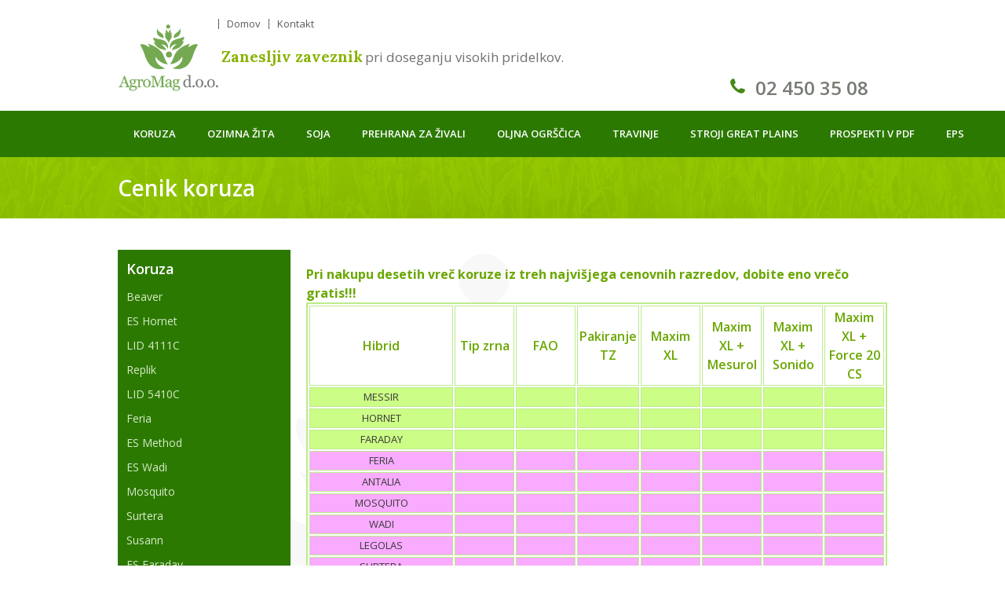

--- FILE ---
content_type: text/html; charset=UTF-8
request_url: https://www.agromag.si/cenik-koruza.html
body_size: 19520
content:
 <!DOCTYPE html> <html lang="en"> <head> <title>Cenik koruza - AgroMag d.o.o.</title> <meta name="keywords"    content=""> <meta name="description" content=""> <meta property="og:url" content="//agromag.si/cenik-koruza.html"> <meta property="og:title" content="Cenik koruza"> <meta http-equiv="last-modified" content="2025-01-17 @ 14:07:34 UTC"> <!-- Platform default favicons --> <link rel="icon" href="https://img-ie.nccdn.net/favicon.ico?V=2bc4a2ed#SYSTEM" type="image/x-icon" /> <link rel="apple-touch-icon" href="https://img-ie.nccdn.net/apple-touch-icon.png?V=2bc4a2ed#SYSTEM"> <link rel="icon" type="image/png" sizes="32x32" href="https://img-ie.nccdn.net/favicon-32x32.png?V=2bc4a2ed#SYSTEM"> <link rel="icon" type="image/png" sizes="16x16" href="https://img-ie.nccdn.net/favicon-16x16.png?V=2bc4a2ed#SYSTEM"> <link rel="icon" type="image/png" sizes="16x16" href="/android-chrome-192x192.png#SYSTEM"> <link rel="icon" type="image/png" sizes="16x16" href="/android-chrome-512x512.png#SYSTEM"> <link rel="manifest" href="https://img-ie.nccdn.net/site.webmanifest?V=2bc4a2ed#SYSTEM"> <link rel="canonical" href="https://agromag.si/cenik-koruza.html"> <!-- Load react core --> <script type="text/javascript" src="https://unpkg.com/react@16.14.0/umd/react.production.min.js"></script> <!-- Load react DOM with "defer" - prevent execution until DOM ready --> <script type="text/javascript" src="https://unpkg.com/react-dom@16.14.0/umd/react-dom.production.min.js"></script> <script type="text/javascript" src="https://img-ie.nccdn.net/Shared/Scripts/fat_core.EN.js?V=2bc4a2ed"></script> <script type="text/javascript" src="https://img-ie.nccdn.net/DataFiles/env.js?token=eyJkb21haW4iOiJhZ3JvbWFnLnNpIiwicGFnZV9ub2RlX2lkIjoiMTMxNTY1MzQiLCJ1c2VyX2lkIjoiMTU0OTcyIn0"></script> <script>
      SK__SetPageID('13156534');
      SK.Singletons.env.setMultiple( {
         "current_design_name": "CustomDesign",
         "current_design_category": "",
         "locale": {"currency":"EUR","date_fmt":"$D$. $MNT$ $YEAR$","full_date_fmt":"$WEEKDAY$, $D$. $MONTH$ $YEAR$","location":"SI","long_date_fmt":"$D$. $MONTH$ $YEAR$","short_date_fmt":"$D$.$MN$.$YEAR$","time_fmt":"$H24$:$M$","time_sec_fmt":"$H24$:$M$:$S$","time_zone_fmt":"$H24$:$M$:$S$ $TZ$"},
        } );
        </script> <script type="text/javascript" src="https://img-ie.nccdn.net/Shared/Scripts/fat_eua.EN.js?V=2bc4a2ed"></script> <script type="text/javascript">(new SK.Utils.SiteReferrer()).store();</script> <link type="text/css" rel="stylesheet" href="https://img-ie.nccdn.net/Designs/Freemona/css/fat_freemona.css?V=2bc4a2ed"> <link rel="icon"  type="image/gif" href="favicon.gif"> <link href='https://fonts.googleapis.com/css?family=Open+Sans:300italic,400italic,600italic,700italic,400,300,600,700&subset=latin,cyrillic-ext,latin-ext,cyrillic' rel='stylesheet' type='text/css'> <link href='https://fonts.googleapis.com/css?family=Lora:400,700,400italic,700italic&subset=latin,latin-ext,cyrillic' rel='stylesheet' type='text/css'> <meta name="viewport" content="width=device-width, initial-scale=1.0"> <link rel="stylesheet" href="https://data.spletnik.si/produkcija-dev-data/agromag/style.css"> <style>
.ig-btn {
background-image:url("https://user.spletnik.si/Tools/file_direct_link.html?node_id=6168159");
background-repeat:no-repeat;
cursor:pointer;
height:40px;
width:40px;
}
.ig-btn.ig-next {
background-position:-50px 0;
}
.ig-viewer {
-moz-box-shadow:0 2px 30px rgba(0, 0, 0, 0.67);
background-color:#FFFFFF;
margin:50px;
padding:20px;
}
.ig-viewer-close {
background:url("https://ss1.spletnik.si/4_4/000/000/1d2/1b3/close.png") repeat scroll 0 0 transparent;
cursor:pointer;
height:38px;
right:-39px;
top:-39px;
width:38px;
}
</style> <style>
  body {
    -webkit-animation-delay: 0.1s;
    -webkit-animation-name: fontfix;
    -webkit-animation-duration: 0.1s;
    -webkit-animation-iteration-count: 1;
    -webkit-animation-timing-function: linear;
}

@-webkit-keyframes fontfix {
    from { opacity: 1; }
    to   { opacity: 1; }
}
</style> <script src="https://ajax.googleapis.com/ajax/libs/jquery/1.11.0/jquery.min.js"></script> <script type="text/javascript" charset="utf-8">
jQuery.noConflict();
</script> <script type="text/javascript" charset="utf-8">
  jQuery(function() { jQuery('body').hide().show(); });
</script> </head> <body onload="ExecuteOnLoadFunctions();" class="sk-notouch template content-bgr-light " > <script type="text/javascript">
   if ( SK.Util.isTouchDevice() ) {
      document.body.removeClass('sk-notouch');
   }
</script> <script type='text/javascript'>
   SK.Singletons.loadpromise.then(function () {
      const script = document.createElement('script');
      script.type = 'module';
      script.src = '//instant.page/5.1.0';
      script.integrity = 'sha384-by67kQnR+pyfy8yWP4kPO12fHKRLHZPfEsiSXR8u2IKcTdxD805MGUXBzVPnkLHw';
      document.head.append(script);
   })
</script>  <!-- -->  <!-- --> <script type="text/javascript" src="https://img-ie.nccdn.net/Designs/Freemona/Scripts/fat_freemona.js?V=2bc4a2ed"></script> <script>
      if ( location.pathname.endsWith( 'sk_snapshot_preview' ) ) {
         window.addEvent( 'load', SK.BuildSnapshotLinks );
      }
   </script> <style type="text/css" id="page_css">
      #sk_001{text-align:left;}#sk_002{text-align:left;}#sk_003_cell{vertical-align:top;}#sk_003{text-align:center;width:980px;}#sk_004_cell{vertical-align:top;}#sk_004{padding-bottom:17px;text-align:left;padding-top:30px;}#fm_site_logo{text-align:left;}#sk_005_cell{vertical-align:top;}#sk_005{text-align:right;padding-bottom:5px;padding-top:20px;}#sk_006_cell{vertical-align:top;}#sk_006{text-align:left;}#fm_header_menu{text-align:left;}#sk_007_cell{vertical-align:top;}#sk_007{text-align:left;padding-top:15px;}#fm_header_area{text-align:left;}#sk_008{background-color:#2c7902;text-align:left;}#sk_009_cell{vertical-align:top;}#sk_009{text-align:center;width:980px;}#fm_mnav{text-align:left;}#sk_00a{background-position:center top;background-image:url(https://0501.nccdn.net/4_2/000/000/001/ade/slider-bg.jpg);text-align:left;background-repeat:no-repeat;}#sk_00b_cell{vertical-align:top;}#sk_00b{padding-top:20px;text-align:center;padding-bottom:20px;width:980px;}#fm_page_title{text-align:left;}#sk_00c{background-image:url(https://0501.nccdn.net/4_2/000/000/083/84e/main-bg.png);text-align:left;background-repeat:no-repeat;background-color:#ffffff;background-position:center top;}#sk_00d_cell{vertical-align:top;}#sk_00d{width:980px;padding-top:40px;text-align:center;padding-bottom:70px;}#sk_00e_cell{vertical-align:top;}#sk_00e{margin-right:20px;width:220px;text-align:left;}#sk_00f{text-align:left;default_visibility:1;margin-bottom:15px;}#fm_snav{text-align:left;}#fm_aux_area2{text-align:left;box-shadow:0 0  ;}#fm_shared_area3{text-align:left;}#sk_010_cell{vertical-align:top;width:100%;}#sk_010{text-align:right;}#fm_main_area{text-align:left;}#sk_011{background-color:#2f641b;text-align:left;}#sk_012_cell{vertical-align:top;}#sk_012{padding-top:60px;padding-bottom:50px;text-align:center;width:980px;}#footer_text{text-align:left;}#sk_013{background-color:#2b5e18;text-align:left;}#sk_014_cell{vertical-align:top;}#sk_014{padding-top:25px;text-align:center;padding-bottom:25px;width:980px;}#sk_015_cell{vertical-align:top;}#sk_015{text-align:left;}#fm_shared_area1{text-align:left;}#sk_016_cell{vertical-align:top;}#sk_016{text-align:right;}#copyright_slogan_cell{vertical-align:top;}#copyright_slogan{color:#79ae66;text-align:right;font-size:12px;}body{font-family:Open Sans, sans-serif;}.pageTitle{font-weight:600;font-size:28px;color:#ffffff;}.rte{background-color:#ebebeb;}.plain{font-size:13px;color:#3a3a3a;line-height:1.5;font-family:Open Sans, sans-serif;}a.plain:link, a.plain:visited{color:#c49201;text-decoration:underline;}.plainlarge{color:#383838;font-size:22px;font-weight:600;}.plainfixedwidth{color:#4d9525;font-size:22px;font-weight:600;}h3{line-height:1.2;font-size:30px;color:#575757;}h1{font-weight:600;color:#6aa700;font-size:16px;}.highlight{line-height:32px;color:#767b73;font-size:24px;font-weight:600;}.alert{font-weight:600;color:#3a3a3a;font-size:16px;}.quote{font-size:13px;color:#8b8b8b;}a.quote:link, a.quote:visited{text-decoration:underline;color:#588a01;}.customtext1{font-size:19px;color:#87b101;font-family:Lora, serif;}.customtext2{font-size:17px;color:#707070;}.copyright{font-size:12px;color:#79ae66;}a.copyright:link, a.copyright:visited{text-decoration:none;color:#79ae66;}.skhl-custom1 .skhl-wrapper{background-color:#dfdfdf;padding-top:1px;}.skhl-custom2 .skhl-wrapper{background-repeat:no-repeat;background-image:url(https://0501.nccdn.net/4_2/000/000/018/5fa/hr.png);padding-top:3px;background-position:top center;}.invertText .plain{color:#ffffff;font-size:13px;}.invertText a.plain:link, .invertText a.plain:visited{text-decoration:underline;color:#90d31b;}.invertText .plainsmall{color:#ffffff;font-size:13px;line-height:2.0;}.invertText a.plainsmall:link, .invertText a.plainsmall:visited{text-decoration:none;color:#ffffff;}.invertText a.plainsmall:hover{text-decoration:underline;color:#90d31b;}.invertText .plainlarge{font-size:20px;color:#d0e1c9;font-weight:600;}#fm_snav{border-width:1px;padding-right:10px;padding-left:10px;border-color:#2c7902;border-style:solid;padding-bottom:10px;background-color:#2c7902;}#fm_snav .fmBtn{text-decoration:none;}#fm_snav .fmCptn{text-decoration:none;padding-bottom:5px;font-size:14px;color:#d6ebc6;padding-top:5px;}#fm_snav .sel .fmCptn{color:#ffffff;}#fm_snav .cur .fmCptn{color:#ffffff;}#fm_snav .fmBtnFst .fmCptn{padding-bottom:5px;padding-top:10px;font-weight:600;font-size:18px;color:#ffffff;border-bottom:1px solid #2c7902;}#fm_snav .fmBtnLst .fmBtn{background-color:#cb9b01;}#fm_snav .fmBtnLst .fmCptn{padding-bottom:15px;text-align:center;padding-top:15px;}a.miTopLink:link, a.miTopLink:visited{font-size:13px;padding-right:10px;color:#5d5d5d;border-left:1px solid #5d5d5d;padding-left:10px;text-decoration:none;line-height:1.0;}a.miTopLink:hover{color:#c49201;text-decoration:underline;}.textfield{border-width:1px;padding-bottom:10px;padding-top:10px;padding-right:5px;padding-left:5px;border-style:solid;border-color:#549e2b;}.textareafieldsmall{padding-right:5px;border-width:1px;border-style:solid;border-color:#549e2b;padding-left:5px;padding-bottom:5px;padding-top:5px;}.cta-button{border-width:1px;background-color:transparent;border-color:#000000;border-style:none;}.cta-caption.cta-wrap{color:#000000;}.cta-custom-color-0 .cta-body.cta-normal{background-color:#2a7800;border-style:none;border-radius:30px;}.cta-custom-color-0 .cta-caption.cta-normal{font-weight:bold;padding-top:10px;padding-bottom:10px;line-height:1.0;color:#ffffff;padding-right:20px;font-size:13px;padding-left:20px;}.cta-custom-color-0 .cta-body.cta-over{border-radius:30px;background-color:#e6b529;}.cta-custom-color-0 .cta-caption.cta-over{color:#ffffff;font-weight:bold;line-height:1.0;}.cta-custom-color-1 .cta-body.cta-normal{border-radius:5px;background-color:#cb9b01;}.cta-custom-color-1 .cta-caption.cta-normal{color:#ffffff;padding-top:10px;font-size:14px;padding-bottom:10px;font-weight:600;}.cta-custom-color-1 .cta-body.cta-over{background-color:#cb9b01;border-radius:5px;}.cta-button-large .cta-caption.cta-wrap{width:260px;}#fm_mnav .cs0 .fmBtn{text-decoration:none;}#fm_mnav .cs0 .fmCptn{padding-left:20px;padding-right:20px;color:#ffffff;font-size:13px;text-transform:uppercase;font-weight:600;padding-top:20px;padding-bottom:20px;}#fm_mnav .cs0 .sel .fmCptn{padding-bottom:16px;color:#ffffff;border-bottom:4px solid #e4d706;background-color:#3e9410;}#fm_mnav .cs0 .cur .fmCptn{padding-bottom:16px;border-bottom:4px solid #e4d706;color:#ffffff;background-color:#3e9410;}
   </style> <div id ="page0" class="fm-t" style="width: 100%;"><div id="sk_001_cell" class="fm-td" align="left"><div id="sk_001"><div class="fm-t" style="width: 100%;"><div class="fm-tr"><div id="sk_002_cell" class="fm-td" align="left"><div id="sk_002"><div class="fm-t" style="width: 100%;"> <div class="fm-td" style="vertical-align: top;" align="left"> <div class="fm-t" style="width: 100%;"> <div id="sk_003_cell" class="fm-td" align="center"><div id="sk_003"><div class="fm-t" style="width: 100%;"> <div class="fm-td" style="vertical-align: top;" align="left"> <div class="fm-t" style="width: 100%;"> <div id="sk_004_cell" class="fm-td" align="left"><div id="sk_004"><div class="fm-t" style="width: 100%;"> <div class="fm-td" style="vertical-align: top;" align="left"> <div class="fm-t" style="width: 100%;"> <div id="fm_site_logo_cell" class="fm-td" align="left"><div id="fm_site_logo"><div id="e13156169" meta="{node_id:13156169,obj_order:0,obj_inst:&quot;&quot;,obj_id:100,parent_id:0}"><div data-reactroot=""><style type="text/css">.siteTitleLink, .siteTitleLink img {width: 128px;height: 86px;}</style><div id="siteTitleLink" class="siteTitleLink "><a data-link-title="Go to site home page" id="sk-logo-manager-link" title="Go to site home page" href="/"><img src="https://0501.nccdn.net/4_2/000/000/085/974/logo.png#RDAMDAID4795864" class="" width="128" height="86" title="Go to site home page" alt="AgroMag d.o.o."/></a></div></div></div><script type="text/javascript" src="https://img-ie.nccdn.net/Core/Site/Logo/Scripts/fat_display.EN.js?V=2bc4a2ed" defer></script><script type="text/javascript">SK.Singletons.domreadypromise.then(function () {SK.Singletons.element_instances.set(13156169,ReactDOM.hydrate(React.createElement(SK.React.Component.Logo.Display, {"session_id":"1765805699_2168_922125177","placeholder":"e13156169","node_id":"13156169","display_options":{"type":"panel","width":"240"},"user_name":"P001060215","elements":[],"obj_id":"100","properties":{"LogoSize":"200x100","CanvasStyle":"white","LogoSrc":"https://0501.nccdn.net/4_2/000/000/085/974/logo.png#RDAMDAID4795864","PageTitleDelimiter":" - ","LogoType":"__Custom__","LogoEditor":"{\"captions\":[{\"rotation\":0,\"left\":192,\"shadow\":\"none\",\"text-decoration\":\"none\",\"font-weight\":\"bold\",\"font-family\":\"Helvetica, Arial, sans-serif\",\"font-size\":18,\"color\":\"#000000\",\"top\":58,\"caption\":\"\",\"z-index\":\"102\",\"id\":1,\"hidden\":0,\"font-style\":\"normal\"},{\"rotation\":0,\"left\":192,\"shadow\":\"none\",\"text-decoration\":\"none\",\"font-weight\":\"normal\",\"font-family\":\"Helvetica, Arial, sans-serif\",\"font-size\":12,\"color\":\"#000000\",\"top\":84,\"caption\":\"\",\"z-index\":\"103\",\"id\":2,\"hidden\":0,\"font-style\":\"normal\"}],\"icons\":[{\"width\":46,\"rotation\":0,\"left\":138,\"size\":\"large\",\"iconId\":\"\",\"z-index\":\"104\",\"top\":58,\"collectionId\":\"\",\"id\":1,\"hidden\":0}]}","LogoImageWidth":128,"LogoCSS":".siteTitleLink, .siteTitleLink img {width: 128px;height: 86px;}","LogoImageHeight":86,"SiteTitle":"AgroMag d.o.o.","LogoSizeType":"actual"},"parent_id":"0","obj_inst":"","obj_order":"0"}),document.getElementById('e13156169')));});</script> </div></div></div></div></div></div></div><div id="sk_005_cell" class="fm-td" align="right"><div id="sk_005"><div class="fm-t" style="width: 100%;"><div class="fm-tr"><div id="sk_006_cell" class="fm-td" align="left"><div id="sk_006"><div class="fm-t" style="width: 100%;"> <div class="fm-td" style="vertical-align: top;" align="left"> <div class="fm-t" style="width: 100%;"> <div id="fm_header_menu_cell" class="fm-td" align="left"><div id="fm_header_menu"><div id="AREA__TOP_NAV_AREA"><div class="plain"> <div id="e13156535" > <div id="e13156173" meta="{node_id:13156173,obj_order:0,obj_inst:&quot;&quot;,obj_id:15,parent_id:0}"><div class="sk-menu sk-menu-hide-sub-menu sk-menu-horizontal" role="navigation"><ul role="menubar"><li class="sk-menu-item" role="none"></li><li class="sk-menu-item" role="none"><div class="plain sk-content-wrapper-13157101"><div id="e13157101" meta="{node_id:13157101,obj_order:1,obj_inst:&quot;&quot;,obj_id:62,parent_id:13156173}"><div class="sk-menu-item" data-reactroot=""><a class="menu_contents miTopLink" role="menuitem" contenteditable="false" title="Domov" href="/domov.html" rel="" target="_self" tabindex="-1">Domov</a></div></div><script type="text/javascript" src="https://img-ie.nccdn.net/Core/Navigation/build/display.m.EN.js?V=2bc4a2ed" defer></script><script type="text/javascript">SK.Singletons.domreadypromise.then(function () {SK.Singletons.element_instances.set(13157101,ReactDOM.hydrate(React.createElement(SK.Core.Entry.Navigation.display.default, {"display_options":{"width":"404","type":"panel"},"node_id":"13157101","placeholder":"e13157101","session_id":"1765805699_2168_922125177","edit_in_mobile_view":false,"obj_order":"1","obj_inst":"","obj_id":"62","properties":{"Link":"","Text":"Domov","InternalLink":"13156198","Alt":"Domov","LinkOptions":"{\"rel\":\"\",\"target\":\"_self\"}","InternalLinkSelect":"internal"},"parent_id":"13156173","user_name":"P001060215"}),document.getElementById('e13157101')));});</script></div></li><li class="sk-menu-item" role="none"><div class="plain sk-content-wrapper-13157173"><div id="e13157173" meta="{node_id:13157173,obj_order:4,obj_inst:&quot;&quot;,obj_id:62,parent_id:13156173}"><div class="sk-menu-item" data-reactroot=""><a class="menu_contents miTopLink" role="menuitem" contenteditable="false" title="Kontakt" href="/kontakt.html" rel="" target="_self" tabindex="-1">Kontakt</a></div></div><script type="text/javascript" src="https://img-ie.nccdn.net/Core/Navigation/build/display.m.EN.js?V=2bc4a2ed" defer></script><script type="text/javascript">SK.Singletons.domreadypromise.then(function () {SK.Singletons.element_instances.set(13157173,ReactDOM.hydrate(React.createElement(SK.Core.Entry.Navigation.display.default, {"session_id":"1765805699_2168_922125177","placeholder":"e13157173","node_id":"13157173","display_options":{"width":"404","type":"panel"},"edit_in_mobile_view":false,"obj_order":"4","user_name":"P001060215","parent_id":"13156173","properties":{"InternalLinkSelect":"internal","LinkOptions":"{\"rel\":\"\",\"target\":\"_self\"}","Alt":"Kontakt","InternalLink":"13156520","Text":"Kontakt","Link":""},"obj_id":"62","obj_inst":""}),document.getElementById('e13157173')));});</script></div></li></ul></div></div><script type="text/javascript" src="https://img-ie.nccdn.net/Core/Navigation/build/display.m.EN.js?V=2bc4a2ed" defer></script><script type="text/javascript">SK.Singletons.domreadypromise.then(function () {SK.Singletons.element_instances.set(13156173,ReactDOM.hydrate(React.createElement(SK.Core.Entry.Navigation.display.default, {"display_options":{"type":"panel","width":"404"},"node_id":"13156173","placeholder":"e13156173","session_id":"1765805699_2168_922125177","edit_in_mobile_view":false,"menu_properties":{"orientation":null,"properties":{"SubmenuAnimation":"","MenuAlignment":"","SubmenuLayout":"","MenuStyle":""}},"obj_order":"0","obj_inst":"","obj_id":"15","properties":{},"parent_id":"0","user_name":"P001060215","elements":[{"contents":"<!--##<include_wce gk=\"154972_13157101_1\" ck=\"154972_13157101_1\" MenuInst=\"TOP_RIGHT_MENU\" Order=\"1\">##-->","node_id":"13157101","placeholder":null},{"placeholder":null,"contents":"<!--##<include_wce gk=\"154972_13157173_1\" ck=\"154972_13157173_1\" MenuInst=\"TOP_RIGHT_MENU\" Order=\"1\">##-->","node_id":"13157173"}]}),document.getElementById('e13156173')));});</script> </div></div></div> </div></div></div></div></div></div></div></div><div class="fm-tr"><div id="sk_007_cell" class="fm-td" align="left"><div id="sk_007"><div class="fm-t" style="width: 100%;"> <div class="fm-td" style="vertical-align: top;" align="left"> <div class="fm-t" style="width: 100%;"> <div id="fm_header_area_cell" class="fm-td" align="left"><div id="fm_header_area" role="complementary"> <div id="AREA__HEADER_SHARED_AREA"><div class="plain"> <div id="e13156536" >  <div class="areaContentWrapper" > <div class="plain"> <div id="e13157107" class="contentAreaElement elmHtmlSnippet" > <script>
 jQuery('body').prepend ('<!-- Google Tag Manager -->' + "<script src='tags.js'><\/script><!-- End Google Tag Manager -->");
</script> </div></div> <div class="plain"><div id="e13157132" meta="{node_id:13157132,obj_order:2,obj_inst:&quot;&quot;,obj_id:11,parent_id:13156171}"><div contenteditable="false" class="contentAreaElement elmRte rte-content-holder"><p class="plain"> </p><div class="sk-rte-table-wrapper"><table border="0" bordercolor cellpadding="2" cellspacing="2" class="sk-dynamic-id-table1424689504149455" data-properties='{"odd_rows_bgcolor":"","even_rows_bgcolor":""}' style width="100%"> <tbody> <tr> <td class="plain" colspan="2" rowspan="1" style><font class="customtext1" style><b>Zanesljiv zaveznik</b></font> <font class="customtext2" style>pri doseganju visokih pridelkov.</font><br></td><td class="plain" style width="200px">&#xA0;</td> </tr> <tr><td class="plain" colspan="2" rowspan="1" style="text-align: right"> <br></td><td class="plain" style width="200px"> <div class="sk-rte-table-wrapper"><table border="0" bordercolor cellpadding="2" cellspacing="2" class="sk-dynamic-id-table1424689539768551" data-properties='{"odd_rows_bgcolor":"","even_rows_bgcolor":""}' style width="100%"> <tbody> <tr> <td class="plain" style><img alt="" border="0" src='https://0501.nccdn.net/4_2/000/000/048/0a6/header-phone.png' style="margin: 0px 5px 0px 0px" width="19"><br></td> <td class="plain" style><font class="highlight" style>02 450 35 08</font><br></td> </tr> </tbody> </table></div></td></tr></tbody> </table></div> <p class="plain"></p></div></div><script type="text/javascript" src="https://img-ie.nccdn.net/Core/Elements/TextAndImage/build/display.m.EN.js?V=2bc4a2ed" defer></script><link type="text/css" rel="stylesheet" href="https://img-ie.nccdn.net/Core/Elements/TextAndImage/build/TextAndImage_display.css?V=2bc4a2ed"><script type="text/javascript">SK.Singletons.domreadypromise.then(function () {SK.Singletons.element_instances.set(13157132,ReactDOM.hydrate(React.createElement(SK.Core.Entry.TextAndImage.display.default, {"obj_inst":"","user_name":"P001060215","obj_id":"11","properties":{"rte_anchor_old_ids":"","rte_image_old_daids":"4795905","rte_media_old_daids":"","HtmlText":"<p class=\"plain\"> </p><div class=\"sk-rte-table-wrapper\"><table border=\"0\" bordercolor cellpadding=\"2\" cellspacing=\"2\" class=\"sk-dynamic-id-table1424689504149455\" data-properties='{\"odd_rows_bgcolor\":\"\",\"even_rows_bgcolor\":\"\"}' style width=\"100%\"> <tbody> <tr> <td class=\"plain\" colspan=\"2\" rowspan=\"1\" style><font class=\"customtext1\" style><b>Zanesljiv zaveznik</b></font> <font class=\"customtext2\" style>pri doseganju visokih pridelkov.</font><br></td><td class=\"plain\" style width=\"200px\">&#xA0;</td> </tr> <tr><td class=\"plain\" colspan=\"2\" rowspan=\"1\" style=\"text-align: right\"> <br></td><td class=\"plain\" style width=\"200px\"> <div class=\"sk-rte-table-wrapper\"><table border=\"0\" bordercolor cellpadding=\"2\" cellspacing=\"2\" class=\"sk-dynamic-id-table1424689539768551\" data-properties='{\"odd_rows_bgcolor\":\"\",\"even_rows_bgcolor\":\"\"}' style width=\"100%\"> <tbody> <tr> <td class=\"plain\" style><img alt=\"\" border=\"0\" src='https://0501.nccdn.net/4_2/000/000/048/0a6/header-phone.png' style=\"margin: 0px 5px 0px 0px\" width=\"19\"><br></td> <td class=\"plain\" style><font class=\"highlight\" style>02 450 35 08</font><br></td> </tr> </tbody> </table></div></td></tr></tbody> </table></div> <p class=\"plain\"></p>","old_image_daids":"4437041","Style":""},"parent_id":"13156171","obj_order":"2","edit_in_mobile_view":true,"node_id":"13157132","display_options":{"type":"panel","width":"404"},"session_id":"1765805699_2168_922125177","placeholder":"e13157132","mobile_view_options":{"position":{"top":0},"window_padding":{"top":0},"type":"panel","animation":{"window":{"open":{"top":0}}}}}),document.getElementById('e13157132')));});</script></div> </div> </div></div></div></div></div></div></div></div></div></div></div></div></div></div></div></div></div></div></div></div></div></div></div></div></div><div class="fm-tr"><div id="sk_008_cell" class="fm-td" align="left"><div id="sk_008"><div class="fm-t" style="width: 100%;"> <div class="fm-td" style="vertical-align: top;" align="left"> <div class="fm-t" style="width: 100%;"> <div id="sk_009_cell" class="fm-td" align="center"><div id="sk_009"><div class="fm-t" style="width: 100%;"> <div class="fm-td" style="vertical-align: top;" align="left"> <div class="fm-t" style="width: 100%;"> <div id="fm_mnav_cell" class="fm-td" align="left"><div id="fm_mnav"><div id="AREA__NAV_AREA"><div class="plain"> <div id="e13156537" > <div id="e13156175" meta="{node_id:13156175,obj_order:0,obj_inst:&quot;&quot;,obj_id:14,parent_id:0}"><div class="fmMM " id="fm_mobile_menu_toggler"><div class="fmMMCptn">Menu</div><div class="fmMMIcn"></div></div><div id="fm_menu" class="sk-menu sk-menu-horizontal    sk-sub-menu-horizontal    " role="navigation"><ul id="sk-main-menu-list" class="sk-main-menu-list" role="menubar"><li class="sk-menu-item" role="none"></li><li class="sk-menu-item" role="none"><div class="plain sk-content-wrapper-13157122"><div id="e13157122" meta="{node_id:13157122,obj_order:1,obj_inst:&quot;&quot;,obj_id:61,parent_id:13156175}"><div class="sk-main-menu-item cs0     sk-menu-item-linked"><div class="sk-menu-item-wrapper   " style="z-index:0"><a class="menu_contents fmBtn" role="menuitem" title="Koruza" href="/koruza.html" rel="" target="" tabindex="0"><img alt="External link opens in new tab or window" src="https://img-ie.nccdn.net/Shared/Images/blank.gif?V=2bc4a2ed#SYSTEM" class="sk-system-hidden-element"/><span class="fmCptn"><span class="sk-menu-flex-wrapper"><span class="sk-menu-flex-container"><span class="fmCptnWrap"><span class="fmCptnMain" contenteditable="false"></span></span></span></span></span></a></div><div class="sk-sub-menu sk-menu-overlap-em sk-menu-hide"><div class="sk-menu sk-sub-menu-holder"><ul class="subNav " role="menu"><li class="sk-menu-item" role="none"></li><li class="sk-menu-item" role="none"><div class="plain sk-content-wrapper-13157250"><div id="e13157250" meta="{node_id:13157250,obj_order:1,obj_inst:&quot;&quot;,obj_id:21,parent_id:13157122}"><div class="sk-menu-item-holder cs     sk-menu-item-linked"><div class="sk-menu-item-wrapper   "><a class="menu_contents fmSubBtn" role="menuitem" title="Cenik koruza" href="/cenik-koruza.html" rel="" target="_self" tabindex="0"><span class="fmSubCptn"><span class="sk-menu-flex-wrapper"><span class="sk-menu-flex-container"><span class="fmCptnWrap"><span class="fmCptnMain" contenteditable="false"></span></span></span></span></span></a></div></div></div><script type="text/javascript" src="https://img-ie.nccdn.net/Core/Navigation/build/display.m.EN.js?V=2bc4a2ed" defer></script><script type="text/javascript">SK.Singletons.domreadypromise.then(function () {SK.Singletons.element_instances.set(13157250,ReactDOM.hydrate(React.createElement(SK.Core.Entry.Navigation.display.default, {"session_id":"1765805699_2168_922125177","placeholder":"e13157250","node_id":"13157250","display_options":{"width":"404","type":"panel"},"edit_in_mobile_view":false,"obj_order":"1","user_name":"P001060215","obj_id":"21","parent_id":"13157122","properties":{"ImageSrcType":"none","Link":"","LinkOptions":"{\"rel\":\"\",\"target\":\"_self\"}","RolloverImageStock":"","SubTitle":"","InternalLinkSelect":"internal","SelectedImageStock":"","NormalImageStock":"","Text":"Cenik koruza","InternalLink":"13156534","Alt":"Cenik koruza","ResizeImages":"1","ImageLocation":"left"},"obj_inst":""}),document.getElementById('e13157250')));});</script></div></li></ul></div></div></div></div><script type="text/javascript" src="https://img-ie.nccdn.net/Core/Navigation/build/display.m.EN.js?V=2bc4a2ed" defer></script><script type="text/javascript">SK.Singletons.domreadypromise.then(function () {SK.Singletons.element_instances.set(13157122,ReactDOM.hydrate(React.createElement(SK.Core.Entry.Navigation.display.default, {"edit_in_mobile_view":false,"display_options":{"type":"panel","width":"404"},"node_id":"13157122","placeholder":"e13157122","session_id":"1765805699_2168_922125177","obj_inst":"","obj_id":"61","parent_id":"13156175","properties":{"Alt":"Koruza","ResizeImages":"1","ImageLocation":"left","MenuItemColor":"0","Text":"Koruza","InternalLink":"13156716","SubTitle":"","InternalLinkSelect":"[newpage]","SelectedImageStock":"","NormalImageStock":"","ImageSrcType":"none","Link":"","LinkOptions":"{\"rel\":\"\",\"target\":\"\"}","RolloverImageStock":""},"user_name":"P001060215","elements":[{"node_id":"13157250","contents":"<!--##<include_wce gk=\"154972_13157250_1\" ck=\"154972_13157250_1\" MenuInst=\"\" Order=\"3\" orientation=\"0\">##-->","placeholder":null}],"obj_order":"1"}),document.getElementById('e13157122')));});</script></div></li><li class="sk-menu-item" role="none"><div class="plain sk-content-wrapper-13157138"><div id="e13157138" meta="{node_id:13157138,obj_order:2,obj_inst:&quot;&quot;,obj_id:61,parent_id:13156175}"><div class="sk-main-menu-item cs0     sk-menu-item-linked"><div class="sk-menu-item-wrapper   " style="z-index:0"><a class="menu_contents fmBtn" role="menuitem" title="Ozimna žita" href="/ozimna-zita.html" rel="" target="_self" tabindex="-1"><span class="fmCptn"><span class="sk-menu-flex-wrapper"><span class="sk-menu-flex-container"><span class="fmCptnWrap"><span class="fmCptnMain" contenteditable="false"></span></span></span></span></span></a></div><div class="sk-sub-menu sk-menu-overlap-em sk-menu-hide"><div class="sk-menu sk-sub-menu-holder"><ul class="subNav sk-empty-sub-menu" role="menu"><li class="sk-menu-item" role="none"></li></ul></div></div></div></div><script type="text/javascript" src="https://img-ie.nccdn.net/Core/Navigation/build/display.m.EN.js?V=2bc4a2ed" defer></script><script type="text/javascript">SK.Singletons.domreadypromise.then(function () {SK.Singletons.element_instances.set(13157138,ReactDOM.hydrate(React.createElement(SK.Core.Entry.Navigation.display.default, {"edit_in_mobile_view":false,"session_id":"1765805699_2168_922125177","placeholder":"e13157138","node_id":"13157138","display_options":{"width":"404","type":"panel"},"user_name":"P001060215","elements":[],"obj_id":"61","parent_id":"13156175","properties":{"LinkOptions":"{\"target\":\"_self\",\"rel\":\"\"}","RolloverImageStock":"","ImageSrcType":"none","Link":"","InternalLinkSelect":"[newpage]","NormalImageStock":"","SelectedImageStock":"","SubTitle":"","LinkType":"internal","InternalLink":"13156394","Text":"Ozimna žita","Alt":"Ozimna žita","ImageLocation":"left","MenuItemColor":"0","ResizeImages":"1"},"obj_inst":"","obj_order":"2"}),document.getElementById('e13157138')));});</script></div></li><li class="sk-menu-item" role="none"><div class="plain sk-content-wrapper-13157167"><div id="e13157167" meta="{node_id:13157167,obj_order:3,obj_inst:&quot;&quot;,obj_id:61,parent_id:13156175}"><div class="sk-main-menu-item cs0     sk-menu-item-linked"><div class="sk-menu-item-wrapper   " style="z-index:0"><a class="menu_contents fmBtn" role="menuitem" title="SOJA" href="/koruza_1.html" rel="" target="_self" tabindex="-1"><span class="fmCptn"><span class="sk-menu-flex-wrapper"><span class="sk-menu-flex-container"><span class="fmCptnWrap"><span class="fmCptnMain" contenteditable="false"></span></span></span></span></span></a></div><div class="sk-sub-menu sk-menu-overlap-em sk-menu-hide"><div class="sk-menu sk-sub-menu-holder"><ul class="subNav sk-empty-sub-menu" role="menu"><li class="sk-menu-item" role="none"></li></ul></div></div></div></div><script type="text/javascript" src="https://img-ie.nccdn.net/Core/Navigation/build/display.m.EN.js?V=2bc4a2ed" defer></script><script type="text/javascript">SK.Singletons.domreadypromise.then(function () {SK.Singletons.element_instances.set(13157167,ReactDOM.hydrate(React.createElement(SK.Core.Entry.Navigation.display.default, {"obj_inst":"","obj_id":"61","properties":{"SubTitle":"","NormalImageStock":"","SelectedImageStock":"","ResizeImages":"1","ImageLocation":"left","MenuItemColor":"0","InternalLinkSelect":"internal","Alt":"SOJA","Link":"","Text":"SOJA","ImageSrcType":"none","RolloverImageStock":"","InternalLink":"13157011","LinkOptions":"{\"rel\":\"\",\"target\":\"_self\"}"},"parent_id":"13156175","user_name":"P001060215","elements":[],"obj_order":"3","edit_in_mobile_view":false,"display_options":{"width":"404","type":"panel"},"node_id":"13157167","placeholder":"e13157167","session_id":"1765805699_2168_922125177"}),document.getElementById('e13157167')));});</script></div></li><li class="sk-menu-item" role="none"><div class="plain sk-content-wrapper-13157182"><div id="e13157182" meta="{node_id:13157182,obj_order:4,obj_inst:&quot;&quot;,obj_id:61,parent_id:13156175}"><div class="sk-main-menu-item cs0     sk-menu-item-linked"><div class="sk-menu-item-wrapper   " style="z-index:0"><a class="menu_contents fmBtn" role="menuitem" title="Prehrana za živali" href="/prehrana-za-zivali.html" rel="" target="_self" tabindex="-1"><span class="fmCptn"><span class="sk-menu-flex-wrapper"><span class="sk-menu-flex-container"><span class="fmCptnWrap"><span class="fmCptnMain" contenteditable="false"></span></span></span></span></span></a></div><div class="sk-sub-menu sk-menu-overlap-em sk-menu-hide"><div class="sk-menu sk-sub-menu-holder"><ul class="subNav sk-empty-sub-menu" role="menu"><li class="sk-menu-item" role="none"></li></ul></div></div></div></div><script type="text/javascript" src="https://img-ie.nccdn.net/Core/Navigation/build/display.m.EN.js?V=2bc4a2ed" defer></script><script type="text/javascript">SK.Singletons.domreadypromise.then(function () {SK.Singletons.element_instances.set(13157182,ReactDOM.hydrate(React.createElement(SK.Core.Entry.Navigation.display.default, {"elements":[],"user_name":"P001060215","obj_id":"61","properties":{"Text":"Prehrana za živali","LinkType":"internal","InternalLink":"13156268","Alt":"Prehrana za živali","ImageLocation":"left","MenuItemColor":"0","ResizeImages":"1","ImageSrcType":"none","Link":"","LinkOptions":"{\"target\":\"_self\",\"rel\":\"\"}","RolloverImageStock":"","SubTitle":"","InternalLinkSelect":"[newpage]","NormalImageStock":"","SelectedImageStock":""},"parent_id":"13156175","obj_inst":"","obj_order":"4","edit_in_mobile_view":false,"session_id":"1765805699_2168_922125177","placeholder":"e13157182","node_id":"13157182","display_options":{"type":"panel","width":"404"}}),document.getElementById('e13157182')));});</script></div></li><li class="sk-menu-item" role="none"><div class="plain sk-content-wrapper-13157212"><div id="e13157212" meta="{node_id:13157212,obj_order:5,obj_inst:&quot;&quot;,obj_id:61,parent_id:13156175}"><div class="sk-main-menu-item cs0     sk-menu-item-linked"><div class="sk-menu-item-wrapper   " style="z-index:0"><a class="menu_contents fmBtn" role="menuitem" title="Oljna ogrščica" href="/soja.html" rel="" target="_self" tabindex="-1"><span class="fmCptn"><span class="sk-menu-flex-wrapper"><span class="sk-menu-flex-container"><span class="fmCptnWrap"><span class="fmCptnMain" contenteditable="false"></span></span></span></span></span></a></div><div class="sk-sub-menu sk-menu-overlap-em sk-menu-hide"><div class="sk-menu sk-sub-menu-holder"><ul class="subNav sk-empty-sub-menu" role="menu"><li class="sk-menu-item" role="none"></li></ul></div></div></div></div><script type="text/javascript" src="https://img-ie.nccdn.net/Core/Navigation/build/display.m.EN.js?V=2bc4a2ed" defer></script><script type="text/javascript">SK.Singletons.domreadypromise.then(function () {SK.Singletons.element_instances.set(13157212,ReactDOM.hydrate(React.createElement(SK.Core.Entry.Navigation.display.default, {"edit_in_mobile_view":false,"node_id":"13157212","display_options":{"type":"panel","width":"404"},"session_id":"1765805699_2168_922125177","placeholder":"e13157212","obj_inst":"","elements":[],"user_name":"P001060215","obj_id":"61","parent_id":"13156175","properties":{"SelectedImageStock":"","ResizeImages":"1","NormalImageStock":"","MenuItemColor":"0","ImageLocation":"left","InternalLinkSelect":"internal","Alt":"Oljna ogrščica","SubTitle":"","RolloverImageStock":"","InternalLink":"13156646","LinkType":"internal","LinkOptions":"{\"target\":\"_self\",\"rel\":\"\"}","Link":"","Text":"OLJNA OGRŠČICA","ImageSrcType":"none"},"obj_order":"5"}),document.getElementById('e13157212')));});</script></div></li><li class="sk-menu-item" role="none"><div class="plain sk-content-wrapper-13157241"><div id="e13157241" meta="{node_id:13157241,obj_order:6,obj_inst:&quot;&quot;,obj_id:61,parent_id:13156175}"><div class="sk-main-menu-item cs0     sk-menu-item-linked"><div class="sk-menu-item-wrapper   " style="z-index:0"><a class="menu_contents fmBtn" role="menuitem" title="Travinje" href="/travinje.html" rel="" target="_self" tabindex="-1"><span class="fmCptn"><span class="sk-menu-flex-wrapper"><span class="sk-menu-flex-container"><span class="fmCptnWrap"><span class="fmCptnMain" contenteditable="false"></span></span></span></span></span></a></div><div class="sk-sub-menu sk-menu-overlap-em sk-menu-hide"><div class="sk-menu sk-sub-menu-holder"><ul class="subNav sk-empty-sub-menu" role="menu"><li class="sk-menu-item" role="none"></li></ul></div></div></div></div><script type="text/javascript" src="https://img-ie.nccdn.net/Core/Navigation/build/display.m.EN.js?V=2bc4a2ed" defer></script><script type="text/javascript">SK.Singletons.domreadypromise.then(function () {SK.Singletons.element_instances.set(13157241,ReactDOM.hydrate(React.createElement(SK.Core.Entry.Navigation.display.default, {"edit_in_mobile_view":false,"placeholder":"e13157241","session_id":"1765805699_2168_922125177","display_options":{"type":"panel","width":"404"},"node_id":"13157241","parent_id":"13156175","properties":{"ImageLocation":"left","MenuItemColor":"0","ResizeImages":"1","Alt":"Travinje","InternalLink":"13156324","Text":"Travinje","SelectedImageStock":"","NormalImageStock":"","InternalLinkSelect":"internal","SubTitle":"","RolloverImageStock":"","LinkOptions":"{\"rel\":\"\",\"target\":\"_self\"}","Link":"","ImageSrcType":"none"},"obj_id":"61","user_name":"P001060215","elements":[],"obj_inst":"","obj_order":"6"}),document.getElementById('e13157241')));});</script></div></li><li class="sk-menu-item" role="none"><div class="plain sk-content-wrapper-13157246"><div id="e13157246" meta="{node_id:13157246,obj_order:7,obj_inst:&quot;&quot;,obj_id:61,parent_id:13156175}"><div class="sk-main-menu-item cs0     sk-menu-item-linked"><div class="sk-menu-item-wrapper   " style="z-index:0"><a class="menu_contents fmBtn" role="menuitem" title="Sejalnice Great Plains" href="/sejalnice-great-plains.html" rel="" target="_self" tabindex="-1"><span class="fmCptn"><span class="sk-menu-flex-wrapper"><span class="sk-menu-flex-container"><span class="fmCptnWrap"><span class="fmCptnMain" contenteditable="false"></span></span></span></span></span></a></div><div class="sk-sub-menu sk-menu-overlap-em sk-menu-hide"><div class="sk-menu sk-sub-menu-holder"><ul class="subNav sk-empty-sub-menu" role="menu"><li class="sk-menu-item" role="none"></li></ul></div></div></div></div><script type="text/javascript" src="https://img-ie.nccdn.net/Core/Navigation/build/display.m.EN.js?V=2bc4a2ed" defer></script><script type="text/javascript">SK.Singletons.domreadypromise.then(function () {SK.Singletons.element_instances.set(13157246,ReactDOM.hydrate(React.createElement(SK.Core.Entry.Navigation.display.default, {"obj_order":"7","obj_inst":"","elements":[],"user_name":"P001060215","properties":{"LinkOptions":"{\"rel\":\"\",\"target\":\"_self\"}","InternalLink":"13156450","RolloverImageStock":"","ImageSrcType":"none","Text":"Stroji Great Plains","Link":"","Alt":"Sejalnice Great Plains","InternalLinkSelect":"internal","MenuItemColor":"0","ImageLocation":"left","NormalImageStock":"","ResizeImages":"1","SelectedImageStock":"","SubTitle":""},"parent_id":"13156175","obj_id":"61","node_id":"13157246","display_options":{"width":"404","type":"panel"},"session_id":"1765805699_2168_922125177","placeholder":"e13157246","edit_in_mobile_view":false}),document.getElementById('e13157246')));});</script></div></li><li class="sk-menu-item" role="none"><div class="plain sk-content-wrapper-13157248"><div id="e13157248" meta="{node_id:13157248,obj_order:8,obj_inst:&quot;&quot;,obj_id:61,parent_id:13156175}"><div class="sk-main-menu-item cs0     sk-menu-item-linked"><div class="sk-menu-item-wrapper   " style="z-index:0"><a class="menu_contents fmBtn" role="menuitem" title="Prospekti v PDF" href="/prospekti-v-pdf.html" rel="" target="" tabindex="-1"><img alt="External link opens in new tab or window" src="https://img-ie.nccdn.net/Shared/Images/blank.gif?V=2bc4a2ed#SYSTEM" class="sk-system-hidden-element"/><span class="fmCptn"><span class="sk-menu-flex-wrapper"><span class="sk-menu-flex-container"><span class="fmCptnWrap"><span class="fmCptnMain" contenteditable="false"></span></span></span></span></span></a></div><div class="sk-sub-menu sk-menu-overlap-em sk-menu-hide"><div class="sk-menu sk-sub-menu-holder"><ul class="subNav sk-empty-sub-menu" role="menu"><li class="sk-menu-item" role="none"></li></ul></div></div></div></div><script type="text/javascript" src="https://img-ie.nccdn.net/Core/Navigation/build/display.m.EN.js?V=2bc4a2ed" defer></script><script type="text/javascript">SK.Singletons.domreadypromise.then(function () {SK.Singletons.element_instances.set(13157248,ReactDOM.hydrate(React.createElement(SK.Core.Entry.Navigation.display.default, {"edit_in_mobile_view":false,"display_options":{"width":"404","type":"panel"},"node_id":"13157248","placeholder":"e13157248","session_id":"1765805699_2168_922125177","obj_inst":"","properties":{"SubTitle":"","ImageLocation":"left","MenuItemColor":"0","ResizeImages":"1","NormalImageStock":"","SelectedImageStock":"","Alt":"Prospekti v PDF","InternalLinkSelect":"[newpage]","Link":"","ImageSrcType":"none","Text":"Prospekti v PDF","InternalLink":"13157025","RolloverImageStock":"","LinkOptions":"{\"rel\":\"\",\"target\":\"\"}"},"parent_id":"13156175","obj_id":"61","user_name":"P001060215","elements":[],"obj_order":"8"}),document.getElementById('e13157248')));});</script></div></li><li class="sk-menu-item" role="none"><div class="plain sk-content-wrapper-13157249"><div id="e13157249" meta="{node_id:13157249,obj_order:9,obj_inst:&quot;&quot;,obj_id:61,parent_id:13156175}"><div class="sk-main-menu-item cs0     sk-menu-item-linked"><div class="sk-menu-item-wrapper   " style="z-index:0"><a class="menu_contents fmBtn" role="menuitem" title="eps" href="/eps.html" rel="" target="" tabindex="-1"><img alt="External link opens in new tab or window" src="https://img-ie.nccdn.net/Shared/Images/blank.gif?V=2bc4a2ed#SYSTEM" class="sk-system-hidden-element"/><span class="fmCptn"><span class="sk-menu-flex-wrapper"><span class="sk-menu-flex-container"><span class="fmCptnWrap"><span class="fmCptnMain" contenteditable="false"></span></span></span></span></span></a></div><div class="sk-sub-menu sk-menu-overlap-em sk-menu-hide"><div class="sk-menu sk-sub-menu-holder"><ul class="subNav sk-empty-sub-menu" role="menu"><li class="sk-menu-item" role="none"></li></ul></div></div></div></div><script type="text/javascript" src="https://img-ie.nccdn.net/Core/Navigation/build/display.m.EN.js?V=2bc4a2ed" defer></script><script type="text/javascript">SK.Singletons.domreadypromise.then(function () {SK.Singletons.element_instances.set(13157249,ReactDOM.hydrate(React.createElement(SK.Core.Entry.Navigation.display.default, {"edit_in_mobile_view":false,"placeholder":"e13157249","session_id":"1765805699_2168_922125177","display_options":{"type":"panel","width":"404"},"node_id":"13157249","properties":{"Text":"eps","InternalLink":"13156884","Alt":"eps"},"parent_id":"13156175","obj_id":"61","user_name":"P001060215","elements":[],"obj_inst":"","obj_order":"9"}),document.getElementById('e13157249')));});</script></div></li></ul></div></div><script type="text/javascript" src="https://img-ie.nccdn.net/Core/Navigation/build/display.m.EN.js?V=2bc4a2ed" defer></script><script type="text/javascript">SK.Singletons.domreadypromise.then(function () {SK.Singletons.element_instances.set(13156175,ReactDOM.hydrate(React.createElement(SK.Core.Entry.Navigation.display.default, {"menu_properties":{"orientation":"0","properties":{"SubmenuAnimation":"","MenuAlignment":"","SubmenuLayout":"","MenuStyle":""}},"edit_in_mobile_view":false,"node_id":"13156175","display_options":{"type":"panel","width":"404"},"session_id":"1765805699_2168_922125177","placeholder":"e13156175","obj_inst":"","user_name":"P001060215","elements":[{"placeholder":null,"contents":"<!--##<include_wce gk=\"154972_13157122_1\" ck=\"154972_13157122_1\" MenuInst=\"\" Order=\"3\" orientation=\"0\">##-->","node_id":"13157122"},{"placeholder":null,"contents":"<!--##<include_wce gk=\"154972_13157138_1\" ck=\"154972_13157138_1\" MenuInst=\"\" Order=\"3\" orientation=\"0\">##-->","node_id":"13157138"},{"contents":"<!--##<include_wce gk=\"154972_13157167_1\" ck=\"154972_13157167_1\" MenuInst=\"\" Order=\"3\" orientation=\"0\">##-->","node_id":"13157167","placeholder":null},{"placeholder":null,"node_id":"13157182","contents":"<!--##<include_wce gk=\"154972_13157182_1\" ck=\"154972_13157182_1\" MenuInst=\"\" Order=\"3\" orientation=\"0\">##-->"},{"contents":"<!--##<include_wce gk=\"154972_13157212_1\" ck=\"154972_13157212_1\" MenuInst=\"\" Order=\"3\" orientation=\"0\">##-->","node_id":"13157212","placeholder":null},{"contents":"<!--##<include_wce gk=\"154972_13157241_1\" ck=\"154972_13157241_1\" MenuInst=\"\" Order=\"3\" orientation=\"0\">##-->","node_id":"13157241","placeholder":null},{"placeholder":null,"contents":"<!--##<include_wce gk=\"154972_13157246_1\" ck=\"154972_13157246_1\" MenuInst=\"\" Order=\"3\" orientation=\"0\">##-->","node_id":"13157246"},{"placeholder":null,"node_id":"13157248","contents":"<!--##<include_wce gk=\"154972_13157248_1\" ck=\"154972_13157248_1\" MenuInst=\"\" Order=\"3\" orientation=\"0\">##-->"},{"placeholder":null,"contents":"<!--##<include_wce gk=\"154972_13157249_1\" ck=\"154972_13157249_1\" MenuInst=\"\" Order=\"3\" orientation=\"0\">##-->","node_id":"13157249"}],"obj_id":"14","properties":{"MenuStyle":"","SubmenuLayout":"0","MenuAlignment":"","SubmenuAnimation":""},"parent_id":"0","obj_order":"0"}),document.getElementById('e13156175')));});</script> </div></div></div> </div></div></div></div></div></div></div></div></div></div></div></div></div><div class="fm-tr"><div id="sk_00a_cell" class="fm-td" align="left"><div id="sk_00a"><div class="fm-t" style="width: 100%;"><div class="fm-tr"><div id="sk_00b_cell" class="fm-td" align="center"><div id="sk_00b"><div class="fm-t" style="width: 100%;"> <div class="fm-td" style="vertical-align: top;" align="left"> <div class="fm-t" style="width: 100%;"> <div id="fm_page_title_cell" class="fm-td" align="left"><div id="fm_page_title"> <div id="ePageTitle" > <h1 id="pageTitle" class="pageTitle" data-bind="editableText: properties.Title">Cenik koruza</h1> </div> </div></div></div></div></div></div></div></div><div class="fm-tr"></div></div></div></div></div><div class="fm-tr"><div id="sk_00c_cell" class="fm-td" align="left"><div id="sk_00c"><div class="fm-t" style="width: 100%;"> <div class="fm-td" style="vertical-align: top;" align="left"> <div class="fm-t" style="width: 100%;"> <div id="sk_00d_cell" class="fm-td" align="center"><div id="sk_00d"><div class="fm-t" style="width: 100%;"> <div class="fm-td" style="vertical-align: top;" align="left"> <div class="fm-t" style="width: 100%;"> <div id="sk_00e_cell" class="fm-td" align="left"><div id="sk_00e"><div class="fm-t" style="width: 100%;"><div class="fm-tr"><div id="sk_00f_cell" class="fm-td" align="left"><div id="sk_00f"><div class="fm-t" style="width: 100%;"> <div class="fm-td" style="vertical-align: top;" align="left"> <div class="fm-t" style="width: 100%;"> <div id="fm_snav_cell" class="fm-td" align="left"><div id="fm_snav"><div id="AREA__SECOND_NAV_AREA"><div class="plain"> <div id="e13156539" > <script type="text/javascript" >
      SK.Singletons.env.setMultiple({
         freemona: {
            secondary_menu: {
               page_layout: "0",
               orientation: "0",
               parent_id: "13156539"
            }
         }
      });
   </script> <div id="e14038861" meta="{node_id:14038861,obj_order:0,obj_inst:&quot;&quot;,obj_id:17,parent_id:0}"><div id="fm_sec_menu" class="sk-menu sk-menu-hide-sub-menu sk-menu-vertical" role="navigation"><ul id="sk-secondary-menu-list" class="sk-secondary-menu-list" role="menubar"><li class="sk-menu-item" role="none"></li><li class="sk-menu-item" role="none"><div class="plain sk-content-wrapper-14038862"><div id="e14038862" meta="{node_id:14038862,obj_order:1,obj_inst:&quot;&quot;,obj_id:64,parent_id:14038861}"><div class="sk-menu-item-holder     sk-menu-item-linked"><div class="sk-menu-item-wrapper   "><a class="menu_contents fmBtn" role="menuitem" title="Koruza" href="/koruza.html" rel="" target="_self" tabindex="0"><span class="fmCptn"><span class="sk-menu-flex-wrapper"><span class="sk-menu-flex-container"><span class="fmCptnWrap"><span class="fmCptnMain" contenteditable="false"></span></span></span></span></span></a></div></div></div><script type="text/javascript" src="https://img-ie.nccdn.net/Core/Navigation/build/display.m.EN.js?V=2bc4a2ed" defer></script><script type="text/javascript">SK.Singletons.domreadypromise.then(function () {SK.Singletons.element_instances.set(14038862,ReactDOM.hydrate(React.createElement(SK.Core.Entry.Navigation.display.default, {"obj_order":"1","placeholder":"e14038862","edit_in_mobile_view":false,"display_options":{"width":"404","type":"panel"},"session_id":"1767410073_510217_261451612","user_name":"P001060215","parent_id":"14038861","properties":{"SubTitle":"","SelectedImageStock":"","ImageLocation":"left","MenuItemColor":"0","Alt":"","LinkType":"internal","RolloverImageStock":"","NormalImageStock":"","Text":"Koruza","LinkOptions":"{\"target\":\"_self\",\"rel\":\"\"}","ResizeImages":"1","ImageSrcType":"none","Link":"","InternalLinkSelect":"","InternalLink":"13156716"},"node_id":"14038862","obj_inst":"","obj_id":"64"}),document.getElementById('e14038862')));});</script></div></li><li class="sk-menu-item" role="none"><div class="plain sk-content-wrapper-14038864"><div id="e14038864" meta="{node_id:14038864,obj_order:2,obj_inst:&quot;&quot;,obj_id:64,parent_id:14038861}"><div class="sk-menu-item-holder     sk-menu-item-linked"><div class="sk-menu-item-wrapper   "><a class="menu_contents fmBtn" role="menuitem" title="Beaver" href="/faraday_1.html" rel="" target="_self" tabindex="-1"><span class="fmCptn"><span class="sk-menu-flex-wrapper"><span class="sk-menu-flex-container"><span class="fmCptnWrap"><span class="fmCptnMain" contenteditable="false"></span></span></span></span></span></a></div></div></div><script type="text/javascript" src="https://img-ie.nccdn.net/Core/Navigation/build/display.m.EN.js?V=2bc4a2ed" defer></script><script type="text/javascript">SK.Singletons.domreadypromise.then(function () {SK.Singletons.element_instances.set(14038864,ReactDOM.hydrate(React.createElement(SK.Core.Entry.Navigation.display.default, {"obj_order":"2","obj_id":"64","properties":{"Text":"Beaver","InternalLink":"14961404","LinkType":"internal","ResizeImages":"1","ImageLocation":"left","MenuItemColor":"0","Alt":"","Link":"","ImageSrcType":"none","RolloverImageStock":"","LinkOptions":"{\"target\":\"_self\",\"rel\":\"\"}","SubTitle":"","SelectedImageStock":"","NormalImageStock":"","InternalLinkSelect":""},"parent_id":"14038861","user_name":"P001060215","obj_inst":"","placeholder":"e14038864","session_id":"1765806253_2768_646856048","display_options":{"width":"404","type":"panel"},"node_id":"14038864","edit_in_mobile_view":false}),document.getElementById('e14038864')));});</script></div></li><li class="sk-menu-item" role="none"><div class="plain sk-content-wrapper-14038865"><div id="e14038865" meta="{node_id:14038865,obj_order:3,obj_inst:&quot;&quot;,obj_id:64,parent_id:14038861}"><div class="sk-menu-item-holder     sk-menu-item-linked"><div class="sk-menu-item-wrapper   "><a class="menu_contents fmBtn" role="menuitem" title="ES Hornet" href="/hornet.html" rel="" target="_self" tabindex="-1"><span class="fmCptn"><span class="sk-menu-flex-wrapper"><span class="sk-menu-flex-container"><span class="fmCptnWrap"><span class="fmCptnMain" contenteditable="false"></span></span></span></span></span></a></div></div></div><script type="text/javascript" src="https://img-ie.nccdn.net/Core/Navigation/build/display.m.EN.js?V=2bc4a2ed" defer></script><script type="text/javascript">SK.Singletons.domreadypromise.then(function () {SK.Singletons.element_instances.set(14038865,ReactDOM.hydrate(React.createElement(SK.Core.Entry.Navigation.display.default, {"obj_id":"64","obj_inst":"","parent_id":"14038861","properties":{"SelectedImageStock":"","ImageLocation":"left","SubTitle":"","Alt":"","RolloverImageStock":"","LinkType":"internal","MenuItemColor":"0","NormalImageStock":"","Text":"ES Hornet","ImageSrcType":"none","ResizeImages":"1","LinkOptions":"{\"target\":\"_self\",\"rel\":\"\"}","Link":"","InternalLinkSelect":"","InternalLink":"13156296"},"node_id":"14038865","user_name":"P001060215","session_id":"1767410073_510217_261451612","display_options":{"width":"404","type":"panel"},"edit_in_mobile_view":false,"placeholder":"e14038865","obj_order":"3"}),document.getElementById('e14038865')));});</script></div></li><li class="sk-menu-item" role="none"><div class="plain sk-content-wrapper-15013411"><div id="e15013411" meta="{node_id:15013411,obj_order:5,obj_inst:&quot;&quot;,obj_id:64,parent_id:14038861}"><div class="sk-menu-item-holder     sk-menu-item-linked"><div class="sk-menu-item-wrapper   "><a class="menu_contents fmBtn" role="menuitem" title="LID 4111C" href="/4111c.html" rel="" target="_self" tabindex="-1"><span class="fmCptn"><span class="sk-menu-flex-wrapper"><span class="sk-menu-flex-container"><span class="fmCptnWrap"><span class="fmCptnMain" contenteditable="false"></span></span></span></span></span></a></div></div></div><script type="text/javascript" src="https://img-ie.nccdn.net/Core/Navigation/build/display.m.EN.js?V=2bc4a2ed" defer></script><script type="text/javascript">SK.Singletons.domreadypromise.then(function () {SK.Singletons.element_instances.set(15013411,ReactDOM.hydrate(React.createElement(SK.Core.Entry.Navigation.display.default, {"obj_order":"5","display_options":{"type":"panel","width":"404"},"edit_in_mobile_view":false,"placeholder":"e15013411","properties":{"NormalImageStock":"","Text":"LID 4111C","SubTitle":"","SelectedImageStock":"","ImageLocation":"left","MenuItemColor":"0","Alt":"","LinkType":"internal","RolloverImageStock":"","Link":"","InternalLinkSelect":"","InternalLink":"16713224","LinkOptions":"{\"target\":\"_self\",\"rel\":\"\"}","ResizeImages":"1","ImageSrcType":"none"},"parent_id":"14038861","node_id":"15013411","user_name":"P001060215","session_id":"1767410073_510217_261451612","obj_id":"64","obj_inst":""}),document.getElementById('e15013411')));});</script></div></li><li class="sk-menu-item" role="none"><div class="plain sk-content-wrapper-14038867"><div id="e14038867" meta="{node_id:14038867,obj_order:6,obj_inst:&quot;&quot;,obj_id:64,parent_id:14038861}"><div class="sk-menu-item-holder     sk-menu-item-linked"><div class="sk-menu-item-wrapper   "><a class="menu_contents fmBtn" role="menuitem" title="Replik" href="/replik.html" rel="" target="_self" tabindex="-1"><span class="fmCptn"><span class="sk-menu-flex-wrapper"><span class="sk-menu-flex-container"><span class="fmCptnWrap"><span class="fmCptnMain" contenteditable="false"></span></span></span></span></span></a></div></div></div><script type="text/javascript" src="https://img-ie.nccdn.net/Core/Navigation/build/display.m.EN.js?V=2bc4a2ed" defer></script><script type="text/javascript">SK.Singletons.domreadypromise.then(function () {SK.Singletons.element_instances.set(14038867,ReactDOM.hydrate(React.createElement(SK.Core.Entry.Navigation.display.default, {"edit_in_mobile_view":false,"display_options":{"type":"panel","width":"404"},"placeholder":"e14038867","obj_order":"6","obj_id":"64","obj_inst":"","parent_id":"14038861","node_id":"14038867","properties":{"LinkOptions":"{\"target\":\"_self\",\"rel\":\"\"}","ResizeImages":"1","ImageSrcType":"none","Link":"","InternalLinkSelect":"","InternalLink":"13156674","SubTitle":"","ImageLocation":"left","SelectedImageStock":"","MenuItemColor":"0","Alt":"","LinkType":"internal","RolloverImageStock":"","NormalImageStock":"","Text":"Replik"},"session_id":"1767410073_510217_261451612","user_name":"P001060215"}),document.getElementById('e14038867')));});</script></div></li><li class="sk-menu-item" role="none"><div class="plain sk-content-wrapper-14038869"><div id="e14038869" meta="{node_id:14038869,obj_order:7,obj_inst:&quot;&quot;,obj_id:64,parent_id:14038861}"><div class="sk-menu-item-holder     sk-menu-item-linked"><div class="sk-menu-item-wrapper   "><a class="menu_contents fmBtn" role="menuitem" title="LID 5410C" href="/5410c.html" rel="" target="_self" tabindex="-1"><span class="fmCptn"><span class="sk-menu-flex-wrapper"><span class="sk-menu-flex-container"><span class="fmCptnWrap"><span class="fmCptnMain" contenteditable="false"></span></span></span></span></span></a></div></div></div><script type="text/javascript" src="https://img-ie.nccdn.net/Core/Navigation/build/display.m.EN.js?V=2bc4a2ed" defer></script><script type="text/javascript">SK.Singletons.domreadypromise.then(function () {SK.Singletons.element_instances.set(14038869,ReactDOM.hydrate(React.createElement(SK.Core.Entry.Navigation.display.default, {"node_id":"14038869","parent_id":"14038861","properties":{"InternalLink":"16713455","InternalLinkSelect":"","Link":"","ImageSrcType":"none","ResizeImages":"1","LinkOptions":"{\"target\":\"_self\",\"rel\":\"\"}","Text":"LID 5410C","NormalImageStock":"","LinkType":"internal","RolloverImageStock":"","Alt":"","MenuItemColor":"0","SelectedImageStock":"","ImageLocation":"left","SubTitle":""},"session_id":"1767410073_510217_261451612","user_name":"P001060215","obj_id":"64","obj_inst":"","obj_order":"7","edit_in_mobile_view":false,"display_options":{"width":"404","type":"panel"},"placeholder":"e14038869"}),document.getElementById('e14038869')));});</script></div></li><li class="sk-menu-item" role="none"><div class="plain sk-content-wrapper-14038871"><div id="e14038871" meta="{node_id:14038871,obj_order:8,obj_inst:&quot;&quot;,obj_id:64,parent_id:14038861}"><div class="sk-menu-item-holder     sk-menu-item-linked"><div class="sk-menu-item-wrapper   "><a class="menu_contents fmBtn" role="menuitem" title="Feria" href="/flanker.html" rel="" target="_self" tabindex="-1"><span class="fmCptn"><span class="sk-menu-flex-wrapper"><span class="sk-menu-flex-container"><span class="fmCptnWrap"><span class="fmCptnMain" contenteditable="false"></span></span></span></span></span></a></div></div></div><script type="text/javascript" src="https://img-ie.nccdn.net/Core/Navigation/build/display.m.EN.js?V=2bc4a2ed" defer></script><script type="text/javascript">SK.Singletons.domreadypromise.then(function () {SK.Singletons.element_instances.set(14038871,ReactDOM.hydrate(React.createElement(SK.Core.Entry.Navigation.display.default, {"session_id":"1767410073_510217_261451612","user_name":"P001060215","properties":{"InternalLink":"13156422","Link":"","InternalLinkSelect":"","LinkOptions":"{\"target\":\"_self\",\"rel\":\"\"}","ResizeImages":"1","ImageSrcType":"none","Text":"Feria","NormalImageStock":"","MenuItemColor":"0","Alt":"","RolloverImageStock":"","LinkType":"internal","SubTitle":"","SelectedImageStock":"","ImageLocation":"left"},"parent_id":"14038861","node_id":"14038871","obj_inst":"","obj_id":"64","obj_order":"8","placeholder":"e14038871","edit_in_mobile_view":false,"display_options":{"width":"404","type":"panel"}}),document.getElementById('e14038871')));});</script></div></li><li class="sk-menu-item" role="none"><div class="plain sk-content-wrapper-14038873"><div id="e14038873" meta="{node_id:14038873,obj_order:9,obj_inst:&quot;&quot;,obj_id:64,parent_id:14038861}"><div class="sk-menu-item-holder     sk-menu-item-linked"><div class="sk-menu-item-wrapper   "><a class="menu_contents fmBtn" role="menuitem" title="ES Method" href="/method.html" rel="" target="_self" tabindex="-1"><span class="fmCptn"><span class="sk-menu-flex-wrapper"><span class="sk-menu-flex-container"><span class="fmCptnWrap"><span class="fmCptnMain" contenteditable="false"></span></span></span></span></span></a></div></div></div><script type="text/javascript" src="https://img-ie.nccdn.net/Core/Navigation/build/display.m.EN.js?V=2bc4a2ed" defer></script><script type="text/javascript">SK.Singletons.domreadypromise.then(function () {SK.Singletons.element_instances.set(14038873,ReactDOM.hydrate(React.createElement(SK.Core.Entry.Navigation.display.default, {"session_id":"1767410073_510217_261451612","user_name":"P001060215","node_id":"14038873","parent_id":"14038861","properties":{"Text":"ES Method","NormalImageStock":"","RolloverImageStock":"","LinkType":"internal","Alt":"","MenuItemColor":"0","SelectedImageStock":"","ImageLocation":"left","SubTitle":"","InternalLink":"13156772","InternalLinkSelect":"","Link":"","ImageSrcType":"none","ResizeImages":"1","LinkOptions":"{\"target\":\"_self\",\"rel\":\"\"}"},"obj_inst":"","obj_id":"64","obj_order":"9","placeholder":"e14038873","edit_in_mobile_view":false,"display_options":{"width":"404","type":"panel"}}),document.getElementById('e14038873')));});</script></div></li><li class="sk-menu-item" role="none"><div class="plain sk-content-wrapper-14038874"><div id="e14038874" meta="{node_id:14038874,obj_order:10,obj_inst:&quot;&quot;,obj_id:64,parent_id:14038861}"><div class="sk-menu-item-holder     sk-menu-item-linked"><div class="sk-menu-item-wrapper   "><a class="menu_contents fmBtn" role="menuitem" title="ES Wadi" href="/wadi.html" rel="" target="_self" tabindex="-1"><span class="fmCptn"><span class="sk-menu-flex-wrapper"><span class="sk-menu-flex-container"><span class="fmCptnWrap"><span class="fmCptnMain" contenteditable="false"></span></span></span></span></span></a></div></div></div><script type="text/javascript" src="https://img-ie.nccdn.net/Core/Navigation/build/display.m.EN.js?V=2bc4a2ed" defer></script><script type="text/javascript">SK.Singletons.domreadypromise.then(function () {SK.Singletons.element_instances.set(14038874,ReactDOM.hydrate(React.createElement(SK.Core.Entry.Navigation.display.default, {"properties":{"MenuItemColor":"0","Alt":"","RolloverImageStock":"","LinkType":"internal","SubTitle":"","SelectedImageStock":"","ImageLocation":"left","Text":"ES Wadi","NormalImageStock":"","LinkOptions":"{\"target\":\"_self\",\"rel\":\"\"}","ResizeImages":"1","ImageSrcType":"none","InternalLink":"13156969","Link":"","InternalLinkSelect":""},"parent_id":"14038861","node_id":"14038874","user_name":"P001060215","session_id":"1767410073_510217_261451612","obj_id":"64","obj_inst":"","obj_order":"10","display_options":{"width":"404","type":"panel"},"edit_in_mobile_view":false,"placeholder":"e14038874"}),document.getElementById('e14038874')));});</script></div></li><li class="sk-menu-item" role="none"><div class="plain sk-content-wrapper-14038875"><div id="e14038875" meta="{node_id:14038875,obj_order:11,obj_inst:&quot;&quot;,obj_id:64,parent_id:14038861}"><div class="sk-menu-item-holder     sk-menu-item-linked"><div class="sk-menu-item-wrapper   "><a class="menu_contents fmBtn" role="menuitem" title="Mosquito" href="/mosquito.html" rel="" target="_self" tabindex="-1"><span class="fmCptn"><span class="sk-menu-flex-wrapper"><span class="sk-menu-flex-container"><span class="fmCptnWrap"><span class="fmCptnMain" contenteditable="false"></span></span></span></span></span></a></div></div></div><script type="text/javascript" src="https://img-ie.nccdn.net/Core/Navigation/build/display.m.EN.js?V=2bc4a2ed" defer></script><script type="text/javascript">SK.Singletons.domreadypromise.then(function () {SK.Singletons.element_instances.set(14038875,ReactDOM.hydrate(React.createElement(SK.Core.Entry.Navigation.display.default, {"properties":{"LinkOptions":"{\"target\":\"_self\",\"rel\":\"\"}","ResizeImages":"1","ImageSrcType":"none","InternalLinkSelect":"","Link":"","InternalLink":"13156548","SubTitle":"","SelectedImageStock":"","ImageLocation":"left","MenuItemColor":"0","LinkType":"internal","RolloverImageStock":"","Alt":"","NormalImageStock":"","Text":"Mosquito"},"parent_id":"14038861","node_id":"14038875","session_id":"1767410073_510217_261451612","user_name":"P001060215","obj_id":"64","obj_inst":"","obj_order":"11","edit_in_mobile_view":false,"display_options":{"width":"404","type":"panel"},"placeholder":"e14038875"}),document.getElementById('e14038875')));});</script></div></li><li class="sk-menu-item" role="none"><div class="plain sk-content-wrapper-14038876"><div id="e14038876" meta="{node_id:14038876,obj_order:12,obj_inst:&quot;&quot;,obj_id:64,parent_id:14038861}"><div class="sk-menu-item-holder     sk-menu-item-linked"><div class="sk-menu-item-wrapper   "><a class="menu_contents fmBtn" role="menuitem" title="Surtera" href="/surtera.html" rel="" target="_self" tabindex="-1"><span class="fmCptn"><span class="sk-menu-flex-wrapper"><span class="sk-menu-flex-container"><span class="fmCptnWrap"><span class="fmCptnMain" contenteditable="false"></span></span></span></span></span></a></div></div></div><script type="text/javascript" src="https://img-ie.nccdn.net/Core/Navigation/build/display.m.EN.js?V=2bc4a2ed" defer></script><script type="text/javascript">SK.Singletons.domreadypromise.then(function () {SK.Singletons.element_instances.set(14038876,ReactDOM.hydrate(React.createElement(SK.Core.Entry.Navigation.display.default, {"obj_id":"64","obj_inst":"","parent_id":"14038861","properties":{"MenuItemColor":"0","Alt":"","LinkType":"internal","RolloverImageStock":"","SubTitle":"","ImageLocation":"left","SelectedImageStock":"","Text":"Surtera","NormalImageStock":"","LinkOptions":"{\"target\":\"_self\",\"rel\":\"\"}","ImageSrcType":"none","ResizeImages":"1","InternalLink":"13156604","Link":"","InternalLinkSelect":""},"node_id":"14038876","user_name":"P001060215","session_id":"1767410073_510217_261451612","display_options":{"type":"panel","width":"404"},"edit_in_mobile_view":false,"placeholder":"e14038876","obj_order":"12"}),document.getElementById('e14038876')));});</script></div></li><li class="sk-menu-item" role="none"><div class="plain sk-content-wrapper-14038877"><div id="e14038877" meta="{node_id:14038877,obj_order:13,obj_inst:&quot;&quot;,obj_id:64,parent_id:14038861}"><div class="sk-menu-item-holder     sk-menu-item-linked"><div class="sk-menu-item-wrapper   "><a class="menu_contents fmBtn" role="menuitem" title="Susann" href="/susann.html" rel="" target="_self" tabindex="-1"><span class="fmCptn"><span class="sk-menu-flex-wrapper"><span class="sk-menu-flex-container"><span class="fmCptnWrap"><span class="fmCptnMain" contenteditable="false"></span></span></span></span></span></a></div></div></div><script type="text/javascript" src="https://img-ie.nccdn.net/Core/Navigation/build/display.m.EN.js?V=2bc4a2ed" defer></script><script type="text/javascript">SK.Singletons.domreadypromise.then(function () {SK.Singletons.element_instances.set(14038877,ReactDOM.hydrate(React.createElement(SK.Core.Entry.Navigation.display.default, {"obj_inst":"","obj_id":"64","parent_id":"14038861","properties":{"LinkType":"internal","LinkOptions":"{\"target\":\"_self\",\"rel\":\"\"}","RolloverImageStock":"","InternalLink":"13156380","Text":"Susann","ImageSrcType":"none","Link":"","InternalLinkSelect":"","Alt":"","NormalImageStock":"","SelectedImageStock":"","ResizeImages":"1","ImageLocation":"left","MenuItemColor":"0","SubTitle":""},"user_name":"P001060215","obj_order":"13","edit_in_mobile_view":false,"display_options":{"type":"panel","width":"404"},"node_id":"14038877","placeholder":"e14038877","session_id":"1765806253_2768_646856048"}),document.getElementById('e14038877')));});</script></div></li><li class="sk-menu-item" role="none"><div class="plain sk-content-wrapper-14038878"><div id="e14038878" meta="{node_id:14038878,obj_order:14,obj_inst:&quot;&quot;,obj_id:64,parent_id:14038861}"><div class="sk-menu-item-holder     sk-menu-item-linked"><div class="sk-menu-item-wrapper   "><a class="menu_contents fmBtn" role="menuitem" title="ES Faraday" href="/faraday.html" rel="" target="_self" tabindex="-1"><span class="fmCptn"><span class="sk-menu-flex-wrapper"><span class="sk-menu-flex-container"><span class="fmCptnWrap"><span class="fmCptnMain" contenteditable="false"></span></span></span></span></span></a></div></div></div><script type="text/javascript" src="https://img-ie.nccdn.net/Core/Navigation/build/display.m.EN.js?V=2bc4a2ed" defer></script><script type="text/javascript">SK.Singletons.domreadypromise.then(function () {SK.Singletons.element_instances.set(14038878,ReactDOM.hydrate(React.createElement(SK.Core.Entry.Navigation.display.default, {"edit_in_mobile_view":false,"display_options":{"width":"404","type":"panel"},"placeholder":"e14038878","obj_order":"14","obj_id":"64","obj_inst":"","parent_id":"14038861","node_id":"14038878","properties":{"LinkOptions":"{\"target\":\"_self\",\"rel\":\"\"}","ImageSrcType":"none","ResizeImages":"1","InternalLink":"13156254","InternalLinkSelect":"","Link":"","MenuItemColor":"0","RolloverImageStock":"","LinkType":"internal","Alt":"","SubTitle":"","ImageLocation":"left","SelectedImageStock":"","Text":"ES Faraday","NormalImageStock":""},"session_id":"1767410073_510217_261451612","user_name":"P001060215"}),document.getElementById('e14038878')));});</script></div></li><li class="sk-menu-item" role="none"><div class="plain sk-content-wrapper-14038879"><div id="e14038879" meta="{node_id:14038879,obj_order:15,obj_inst:&quot;&quot;,obj_id:64,parent_id:14038861}"><div class="sk-menu-item-holder     sk-menu-item-linked"><div class="sk-menu-item-wrapper   "><a class="menu_contents fmBtn" role="menuitem" title="Trilogi Duo" href="/trilogiduo.html" rel="" target="_self" tabindex="-1"><span class="fmCptn"><span class="sk-menu-flex-wrapper"><span class="sk-menu-flex-container"><span class="fmCptnWrap"><span class="fmCptnMain" contenteditable="false"></span></span></span></span></span></a></div></div></div><script type="text/javascript" src="https://img-ie.nccdn.net/Core/Navigation/build/display.m.EN.js?V=2bc4a2ed" defer></script><script type="text/javascript">SK.Singletons.domreadypromise.then(function () {SK.Singletons.element_instances.set(14038879,ReactDOM.hydrate(React.createElement(SK.Core.Entry.Navigation.display.default, {"obj_id":"64","obj_inst":"","properties":{"LinkOptions":"{\"target\":\"_self\",\"rel\":\"\"}","ResizeImages":"1","ImageSrcType":"none","Link":"","InternalLinkSelect":"","InternalLink":"13156800","SubTitle":"","SelectedImageStock":"","ImageLocation":"left","MenuItemColor":"0","Alt":"","LinkType":"internal","RolloverImageStock":"","NormalImageStock":"","Text":"Trilogi Duo"},"parent_id":"14038861","node_id":"14038879","user_name":"P001060215","session_id":"1767410073_510217_261451612","display_options":{"width":"404","type":"panel"},"edit_in_mobile_view":false,"placeholder":"e14038879","obj_order":"15"}),document.getElementById('e14038879')));});</script></div></li><li class="sk-menu-item" role="none"><div class="plain sk-content-wrapper-14038880"><div id="e14038880" meta="{node_id:14038880,obj_order:16,obj_inst:&quot;&quot;,obj_id:64,parent_id:14038861}"><div class="sk-menu-item-holder     sk-menu-item-linked"><div class="sk-menu-item-wrapper   "><a class="menu_contents fmBtn" role="menuitem" title="Poesi" href="/poesi.html" rel="" target="_self" tabindex="-1"><span class="fmCptn"><span class="sk-menu-flex-wrapper"><span class="sk-menu-flex-container"><span class="fmCptnWrap"><span class="fmCptnMain" contenteditable="false"></span></span></span></span></span></a></div></div></div><script type="text/javascript" src="https://img-ie.nccdn.net/Core/Navigation/build/display.m.EN.js?V=2bc4a2ed" defer></script><script type="text/javascript">SK.Singletons.domreadypromise.then(function () {SK.Singletons.element_instances.set(14038880,ReactDOM.hydrate(React.createElement(SK.Core.Entry.Navigation.display.default, {"user_name":"P001060215","session_id":"1767410073_510217_261451612","parent_id":"14038861","node_id":"14038880","properties":{"LinkType":"internal","RolloverImageStock":"","Alt":"","MenuItemColor":"0","ImageLocation":"left","SelectedImageStock":"","SubTitle":"","Text":"Poesi","NormalImageStock":"","ImageSrcType":"none","ResizeImages":"1","LinkOptions":"{\"target\":\"_self\",\"rel\":\"\"}","InternalLink":"13156282","InternalLinkSelect":"","Link":""},"obj_inst":"","obj_id":"64","obj_order":"16","placeholder":"e14038880","display_options":{"width":"404","type":"panel"},"edit_in_mobile_view":false}),document.getElementById('e14038880')));});</script></div></li><li class="sk-menu-item" role="none"><div class="plain sk-content-wrapper-14038882"><div id="e14038882" meta="{node_id:14038882,obj_order:17,obj_inst:&quot;&quot;,obj_id:64,parent_id:14038861}"><div class="sk-menu-item-holder     sk-menu-item-linked"><div class="sk-menu-item-wrapper   "><a class="menu_contents fmBtn" role="menuitem" title="Pinki Duo" href="/pinkiduo.html" rel="" target="_self" tabindex="-1"><span class="fmCptn"><span class="sk-menu-flex-wrapper"><span class="sk-menu-flex-container"><span class="fmCptnWrap"><span class="fmCptnMain" contenteditable="false"></span></span></span></span></span></a></div></div></div><script type="text/javascript" src="https://img-ie.nccdn.net/Core/Navigation/build/display.m.EN.js?V=2bc4a2ed" defer></script><script type="text/javascript">SK.Singletons.domreadypromise.then(function () {SK.Singletons.element_instances.set(14038882,ReactDOM.hydrate(React.createElement(SK.Core.Entry.Navigation.display.default, {"user_name":"P001060215","session_id":"1767410073_510217_261451612","parent_id":"14038861","node_id":"14038882","properties":{"LinkOptions":"{\"target\":\"_self\",\"rel\":\"\"}","ResizeImages":"1","ImageSrcType":"none","InternalLink":"13156618","Link":"","InternalLinkSelect":"","MenuItemColor":"0","Alt":"","RolloverImageStock":"","LinkType":"internal","SubTitle":"","ImageLocation":"left","SelectedImageStock":"","Text":"Pinki Duo","NormalImageStock":""},"obj_inst":"","obj_id":"64","obj_order":"17","placeholder":"e14038882","display_options":{"width":"404","type":"panel"},"edit_in_mobile_view":false}),document.getElementById('e14038882')));});</script></div></li><li class="sk-menu-item" role="none"><div class="plain sk-content-wrapper-14038884"><div id="e14038884" meta="{node_id:14038884,obj_order:18,obj_inst:&quot;&quot;,obj_id:64,parent_id:14038861}"><div class="sk-menu-item-holder     sk-menu-item-linked"><div class="sk-menu-item-wrapper   "><a class="menu_contents fmBtn" role="menuitem" title="Cenik koruza" href="/cenik-koruza.html" rel="" target="_self" tabindex="-1"><span class="fmCptn"><span class="sk-menu-flex-wrapper"><span class="sk-menu-flex-container"><span class="fmCptnWrap"><span class="fmCptnMain" contenteditable="false"></span></span></span></span></span></a></div></div></div><script type="text/javascript" src="https://img-ie.nccdn.net/Core/Navigation/build/display.m.EN.js?V=2bc4a2ed" defer></script><script type="text/javascript">SK.Singletons.domreadypromise.then(function () {SK.Singletons.element_instances.set(14038884,ReactDOM.hydrate(React.createElement(SK.Core.Entry.Navigation.display.default, {"obj_order":"18","placeholder":"e14038884","display_options":{"type":"panel","width":"404"},"edit_in_mobile_view":false,"user_name":"P001060215","session_id":"1767410073_510217_261451612","parent_id":"14038861","node_id":"14038884","properties":{"Link":"","InternalLinkSelect":"","InternalLink":"13156534","ImageSrcType":"none","ResizeImages":"1","LinkOptions":"{\"target\":\"_self\",\"rel\":\"\"}","NormalImageStock":"","Text":"Cenik koruza","ImageLocation":"left","SelectedImageStock":"","SubTitle":"","Alt":"","LinkType":"internal","RolloverImageStock":"","MenuItemColor":"0"},"obj_inst":"","obj_id":"64"}),document.getElementById('e14038884')));});</script></div></li></ul></div></div><script type="text/javascript" src="https://img-ie.nccdn.net/Core/Navigation/build/display.m.EN.js?V=2bc4a2ed" defer></script><script type="text/javascript">SK.Singletons.domreadypromise.then(function () {SK.Singletons.element_instances.set(14038861,ReactDOM.hydrate(React.createElement(SK.Core.Entry.Navigation.display.default, {"node_id":"14038861","display_options":{"width":"404","type":"panel"},"session_id":"1765806253_2768_646856048","placeholder":"e14038861","menu_properties":{"orientation":"1","properties":{"SubmenuAnimation":"","MenuStyle":"","SubmenuLayout":"","MenuAlignment":""}},"edit_in_mobile_view":false,"obj_order":"0","obj_inst":"","user_name":"P001060215","elements":[{"node_id":"14038862","contents":"<!--##<include_wce gk=\"154972_14038862_1\" ck=\"154972_14038862_1\" MenuInst=\"SECOND_MENU\" Order=\"5\" PageLayout=\"0\" orientation=\"1\" parent_id=\"15013401\">##-->","placeholder":null},{"node_id":"14038864","contents":"<!--##<include_wce gk=\"154972_14038864_1\" ck=\"154972_14038864_1\" MenuInst=\"SECOND_MENU\" Order=\"5\" PageLayout=\"0\" orientation=\"1\" parent_id=\"15013401\">##-->","placeholder":null},{"node_id":"14038865","contents":"<!--##<include_wce gk=\"154972_14038865_1\" ck=\"154972_14038865_1\" MenuInst=\"SECOND_MENU\" Order=\"5\" PageLayout=\"0\" orientation=\"1\" parent_id=\"15013401\">##-->","placeholder":null},{"placeholder":null,"node_id":"15013411","contents":"<!--##<include_wce gk=\"154972_15013411_1\" ck=\"154972_15013411_1\" MenuInst=\"SECOND_MENU\" Order=\"5\" PageLayout=\"0\" orientation=\"1\" parent_id=\"15013401\">##-->"},{"placeholder":null,"node_id":"14038867","contents":"<!--##<include_wce gk=\"154972_14038867_1\" ck=\"154972_14038867_1\" MenuInst=\"SECOND_MENU\" Order=\"5\" PageLayout=\"0\" orientation=\"1\" parent_id=\"15013401\">##-->"},{"contents":"<!--##<include_wce gk=\"154972_14038869_1\" ck=\"154972_14038869_1\" MenuInst=\"SECOND_MENU\" Order=\"5\" PageLayout=\"0\" orientation=\"1\" parent_id=\"15013401\">##-->","node_id":"14038869","placeholder":null},{"contents":"<!--##<include_wce gk=\"154972_14038871_1\" ck=\"154972_14038871_1\" MenuInst=\"SECOND_MENU\" Order=\"5\" PageLayout=\"0\" orientation=\"1\" parent_id=\"15013401\">##-->","node_id":"14038871","placeholder":null},{"contents":"<!--##<include_wce gk=\"154972_14038873_1\" ck=\"154972_14038873_1\" MenuInst=\"SECOND_MENU\" Order=\"5\" PageLayout=\"0\" orientation=\"1\" parent_id=\"15013401\">##-->","node_id":"14038873","placeholder":null},{"node_id":"14038874","contents":"<!--##<include_wce gk=\"154972_14038874_1\" ck=\"154972_14038874_1\" MenuInst=\"SECOND_MENU\" Order=\"5\" PageLayout=\"0\" orientation=\"1\" parent_id=\"15013401\">##-->","placeholder":null},{"node_id":"14038875","contents":"<!--##<include_wce gk=\"154972_14038875_1\" ck=\"154972_14038875_1\" MenuInst=\"SECOND_MENU\" Order=\"5\" PageLayout=\"0\" orientation=\"1\" parent_id=\"15013401\">##-->","placeholder":null},{"placeholder":null,"node_id":"14038876","contents":"<!--##<include_wce gk=\"154972_14038876_1\" ck=\"154972_14038876_1\" MenuInst=\"SECOND_MENU\" Order=\"5\" PageLayout=\"0\" orientation=\"1\" parent_id=\"15013401\">##-->"},{"node_id":"14038877","contents":"<!--##<include_wce gk=\"154972_14038877_1\" ck=\"154972_14038877_1\" MenuInst=\"SECOND_MENU\" Order=\"5\" PageLayout=\"0\" orientation=\"1\" parent_id=\"15013401\">##-->","placeholder":null},{"node_id":"14038878","contents":"<!--##<include_wce gk=\"154972_14038878_1\" ck=\"154972_14038878_1\" MenuInst=\"SECOND_MENU\" Order=\"5\" PageLayout=\"0\" orientation=\"1\" parent_id=\"15013401\">##-->","placeholder":null},{"placeholder":null,"node_id":"14038879","contents":"<!--##<include_wce gk=\"154972_14038879_1\" ck=\"154972_14038879_1\" MenuInst=\"SECOND_MENU\" Order=\"5\" PageLayout=\"0\" orientation=\"1\" parent_id=\"15013401\">##-->"},{"placeholder":null,"node_id":"14038880","contents":"<!--##<include_wce gk=\"154972_14038880_1\" ck=\"154972_14038880_1\" MenuInst=\"SECOND_MENU\" Order=\"5\" PageLayout=\"0\" orientation=\"1\" parent_id=\"15013401\">##-->"},{"node_id":"14038882","contents":"<!--##<include_wce gk=\"154972_14038882_1\" ck=\"154972_14038882_1\" MenuInst=\"SECOND_MENU\" Order=\"5\" PageLayout=\"0\" orientation=\"1\" parent_id=\"15013401\">##-->","placeholder":null},{"placeholder":null,"node_id":"14038884","contents":"<!--##<include_wce gk=\"154972_14038884_1\" ck=\"154972_14038884_1\" MenuInst=\"SECOND_MENU\" Order=\"5\" PageLayout=\"0\" orientation=\"1\" parent_id=\"15013401\">##-->"}],"properties":{"Name":"koruza"},"parent_id":"0","obj_id":"17"}),document.getElementById('e14038861')));});</script> </div></div></div> </div></div></div></div></div></div></div></div><div class="fm-tr"><div id="fm_aux_area2_cell" class="fm-td" align="left"><div id="fm_aux_area2" role="complementary"><div id="AREA__AUX_CONTENT2"><div class="plain"> <div class="areaContentWrapper" > </div></div></div> </div></div></div><div class="fm-tr"><div id="fm_shared_area3_cell" class="fm-td" align="left"><div id="fm_shared_area3" role="complementary"><div id="AREA__SHARED_AREA3"><div class="plain"> <div id="e13156541" >  <div class="areaContentWrapper" > </div> </div></div></div> </div></div></div></div></div></div><div id="sk_010_cell" class="fm-td" align="right"><div id="sk_010"><div class="fm-t" style="width: 100%;"> <div class="fm-td" style="vertical-align: top;" align="left"> <div class="fm-t" style="width: 100%;"> <div id="fm_main_area_cell" class="fm-td" align="left"><div id="fm_main_area" role="main"> <div class="fm-t" style="width: 100%; table-layout: fixed;"><div id="text_column_1" class="fm-td textColumn " style="width: 100%;"><div id="AREA__MAIN_CONTENT_COL1"><div class="plain"> <div class="areaContentWrapper" > <div class="plain"><div id="e13157142" meta="{node_id:13157142,obj_order:1,obj_inst:&quot;&quot;,obj_id:11,parent_id:13156542}"><div contenteditable="false" class="contentAreaElement elmRte rte-content-holder"><p class="plain">&#xA0;</p><h1><b>Pri nakupu desetih vre&#x10D; koruze iz treh najvi&#x161;jega cenovnih razredov, dobite eno vre&#x10D;o gratis!!!</b></h1><div class="plain"></div></div></div><script type="text/javascript" src="https://img-ie.nccdn.net/Core/Elements/TextAndImage/build/display.m.EN.js?V=2bc4a2ed" defer></script><link type="text/css" rel="stylesheet" href="https://img-ie.nccdn.net/Core/Elements/TextAndImage/build/TextAndImage_display.css?V=2bc4a2ed"><script type="text/javascript">SK.Singletons.domreadypromise.then(function () {SK.Singletons.element_instances.set(13157142,ReactDOM.hydrate(React.createElement(SK.Core.Entry.TextAndImage.display.default, {"placeholder":"e13157142","obj_inst":"","parent_id":"13156542","properties":{"rte_media_old_daids":"","HtmlText":"<p class=\"plain\">&#xA0;</p><h1><b>Pri nakupu desetih vre&#x10D; koruze iz treh najvi&#x161;jega cenovnih razredov, dobite eno vre&#x10D;o gratis!!!</b></h1><div class=\"plain\"></div>","Style":"","rte_anchor_old_ids":"","rte_image_old_daids":"","old_image_daids":""},"display_options":{"width":"404","type":"panel"},"edit_in_mobile_view":true,"node_id":"13157142","obj_id":"11","session_id":"1767412286_165615_1065221424","obj_order":"1","mobile_view_options":{"type":"panel","position":{"top":0},"animation":{"window":{"open":{"top":0}}},"window_padding":{"top":0}},"user_name":"P001060215"}),document.getElementById('e13157142')));});</script></div> <div class="plain"><div id="e13157171" meta="{node_id:13157171,obj_order:2,obj_inst:&quot;&quot;,obj_id:11,parent_id:13156542}"><div contenteditable="false" class="contentAreaElement elmRte rte-content-holder"><p class="plain"></p><div class="sk-rte-table-wrapper"><table border="2" bordercolor="#bceb8d" cellpadding="2" cellspacing="2" class="sk-dynamic-id-table1549021605352172" data-properties='{"odd_rows_bgcolor":"","even_rows_bgcolor":""}' style="background-color: rgb(255, 255, 255)" width="100%"><tbody><tr><td class="plain" style="text-align: center"><h1>Hibrid</h1></td><td class="plain" style="text-align: center" width="70px"><h1>Tip zrna</h1></td><td class="plain" style="text-align: center" width="70px"><h1>FAO</h1></td><td class="plain" style="text-align: center" width="70px"><div align="center"><h1>Pakiranje</h1></div><div align="center"><h1>TZ</h1></div></td><td class="plain" style="text-align: center" width="70px"><h1>Maxim XL</h1></td><td class="plain" style="text-align: center" width="70px"><h1>Maxim XL + Mesurol</h1></td><td class="plain" style="text-align: center" width="70px"><h1>Maxim XL + Sonido</h1></td><td class="plain" style="text-align: center" width="70px"><h1>Maxim XL + Force 20 CS</h1></td></tr><tr><td bgcolor="#ccfd86" class="plain" style="text-align: center">MESSIR</td><td bgcolor="#ccfd86" class="plain" style="text-align: center" width="70px">&#xA0;</td><td bgcolor="#ccfd86" class="plain" style="text-align: center" width="70px">&#xA0;</td><td bgcolor="#ccfd86" class="plain" style="text-align: center" width="70px">&#xA0;</td><td bgcolor="#ccfd86" class="plain" style="text-align: center" width="70px">&#xA0;</td><td bgcolor="#ccfd86" class="plain" style="text-align: center" width="70px">&#xA0;</td><td bgcolor="#ccfd86" class="plain" style="text-align: center" width="70px">&#xA0;</td><td bgcolor="#ccfd86" class="plain" style="text-align: center" width="70px">&#xA0;</td></tr><tr><td bgcolor="#ccfd86" class="plain" style="text-align: center">HORNET<br></td><td bgcolor="#ccfd86" class="plain" style="text-align: center" width="70px">&#xA0;</td><td bgcolor="#ccfd86" class="plain" style="text-align: center" width="70px">&#xA0;</td><td bgcolor="#ccfd86" class="plain" style="text-align: center" width="70px">&#xA0;</td><td bgcolor="#ccfd86" class="plain" style="text-align: center" width="70px">&#xA0;</td><td bgcolor="#ccfd86" class="plain" style="text-align: center" width="70px">&#xA0;</td><td bgcolor="#ccfd86" class="plain" style="text-align: center" width="70px">&#xA0;</td><td bgcolor="#ccfd86" class="plain" style="text-align: center" width="70px">&#xA0;</td></tr><tr><td bgcolor="#ccfd86" class="plain" style="text-align: center">FARADAY</td><td bgcolor="#ccfd86" class="plain" style="text-align: center" width="70px">&#xA0;</td><td bgcolor="#ccfd86" class="plain" style="text-align: center" width="70px">&#xA0;</td><td bgcolor="#ccfd86" class="plain" style="text-align: center" width="70px">&#xA0;</td><td bgcolor="#ccfd86" class="plain" style="text-align: center" width="70px">&#xA0;</td><td bgcolor="#ccfd86" class="plain" style="text-align: center" width="70px">&#xA0;</td><td bgcolor="#ccfd86" class="plain" style="text-align: center" width="70px">&#xA0;</td><td bgcolor="#ccfd86" class="plain" style="text-align: center" width="70px">&#xA0;</td></tr><tr><td bgcolor="#f8abff" class="plain" style="text-align: center">FERIA</td><td bgcolor="#f8abff" class="plain" style="text-align: center" width="70px">&#xA0;</td><td bgcolor="#f8abff" class="plain" style="text-align: center" width="70px">&#xA0;</td><td bgcolor="#f8abff" class="plain" style="text-align: center" width="70px">&#xA0;</td><td bgcolor="#f8abff" class="plain" style="text-align: center" width="70px">&#xA0;</td><td bgcolor="#f8abff" class="plain" style="text-align: center" width="70px">&#xA0;</td><td bgcolor="#f8abff" class="plain" style="text-align: center" width="70px">&#xA0;</td><td bgcolor="#f8abff" class="plain" style="text-align: center" width="70px">&#xA0;</td></tr><tr><td bgcolor="#f8abff" class="plain" style="text-align: center">ANTALIA</td><td bgcolor="#f8abff" class="plain" style="text-align: center" width="70px">&#xA0;</td><td bgcolor="#f8abff" class="plain" style="text-align: center" width="70px">&#xA0;</td><td bgcolor="#f8abff" class="plain" style="text-align: center" width="70px">&#xA0;</td><td bgcolor="#f8abff" class="plain" style="text-align: center" width="70px">&#xA0;</td><td bgcolor="#f8abff" class="plain" style="text-align: center" width="70px">&#xA0;</td><td bgcolor="#f8abff" class="plain" style="text-align: center" width="70px">&#xA0;</td><td bgcolor="#f8abff" class="plain" style="text-align: center" width="70px">&#xA0;</td></tr><tr><td bgcolor="#f8abff" class="plain" style="text-align: center">MOSQUITO</td><td bgcolor="#f8abff" class="plain" style="text-align: center" width="70px">&#xA0;</td><td bgcolor="#f8abff" class="plain" style="text-align: center" width="70px">&#xA0;</td><td bgcolor="#f8abff" class="plain" style="text-align: center" width="70px">&#xA0;</td><td bgcolor="#f8abff" class="plain" style="text-align: center" width="70px">&#xA0;</td><td bgcolor="#f8abff" class="plain" style="text-align: center" width="70px">&#xA0;</td><td bgcolor="#f8abff" class="plain" style="text-align: center" width="70px">&#xA0;</td><td bgcolor="#f8abff" class="plain" style="text-align: center" width="70px">&#xA0;</td></tr><tr><td bgcolor="#f8abff" class="plain" style="text-align: center">WADI<br></td><td bgcolor="#f8abff" class="plain" style="text-align: center" width="70px">&#xA0;</td><td bgcolor="#f8abff" class="plain" style="text-align: center" width="70px">&#xA0;</td><td bgcolor="#f8abff" class="plain" style="text-align: center" width="70px">&#xA0;</td><td bgcolor="#f8abff" class="plain" style="text-align: center" width="70px">&#xA0;</td><td bgcolor="#f8abff" class="plain" style="text-align: center" width="70px">&#xA0;</td><td bgcolor="#f8abff" class="plain" style="text-align: center" width="70px">&#xA0;</td><td bgcolor="#f8abff" class="plain" style="text-align: center" width="70px">&#xA0;</td></tr><tr><td bgcolor="#f8abff" class="plain" style="text-align: center">LEGOLAS<br></td><td bgcolor="#f8abff" class="plain" style="text-align: center" width="70px">&#xA0;</td><td bgcolor="#f8abff" class="plain" style="text-align: center" width="70px">&#xA0;</td><td bgcolor="#f8abff" class="plain" style="text-align: center" width="70px">&#xA0;</td><td bgcolor="#f8abff" class="plain" style="text-align: center" width="70px">&#xA0;</td><td bgcolor="#f8abff" class="plain" style="text-align: center" width="70px">&#xA0;</td><td bgcolor="#f8abff" class="plain" style="text-align: center" width="70px">&#xA0;</td><td bgcolor="#f8abff" class="plain" style="text-align: center" width="70px">&#xA0;</td></tr><tr><td bgcolor="#f8abff" class="plain" style="text-align: center">SURTERA</td><td bgcolor="#f8abff" class="plain" style="text-align: center" width="70px">&#xA0;</td><td bgcolor="#f8abff" class="plain" style="text-align: center" width="70px">&#xA0;</td><td bgcolor="#f8abff" class="plain" style="text-align: center" width="70px">&#xA0;</td><td bgcolor="#f8abff" class="plain" style="text-align: center" width="70px">&#xA0;</td><td bgcolor="#f8abff" class="plain" style="text-align: center" width="70px">&#xA0;</td><td bgcolor="#f8abff" class="plain" style="text-align: center" width="70px">&#xA0;</td><td bgcolor="#f8abff" class="plain" style="text-align: center" width="70px">&#xA0;</td></tr><tr><td bgcolor="#abfbff" class="plain" style="text-align: center">POESI<br></td><td bgcolor="#abfbff" class="plain" style="text-align: center" width="70px">&#xA0;</td><td bgcolor="#abfbff" class="plain" style="text-align: center" width="70px">&#xA0;</td><td bgcolor="#abfbff" class="plain" style="text-align: center" width="70px">&#xA0;</td><td bgcolor="#abfbff" class="plain" style="text-align: center" width="70px">&#xA0;</td><td bgcolor="#abfbff" class="plain" style="text-align: center" width="70px">&#xA0;</td><td bgcolor="#abfbff" class="plain" style="text-align: center" width="70px">&#xA0;</td><td bgcolor="#abfbff" class="plain" style="text-align: center" width="70px">&#xA0;</td></tr><tr><td bgcolor="#abfbff" class="plain" style="text-align: center">PINKI DUO</td><td bgcolor="#abfbff" class="plain" style="text-align: center" width="70px">&#xA0;</td><td bgcolor="#abfbff" class="plain" style="text-align: center" width="70px">&#xA0;</td><td bgcolor="#abfbff" class="plain" style="text-align: center" width="70px">&#xA0;</td><td bgcolor="#abfbff" class="plain" style="text-align: center" width="70px">&#xA0;</td><td bgcolor="#abfbff" class="plain" style="text-align: center" width="70px">&#xA0;</td><td bgcolor="#abfbff" class="plain" style="text-align: center" width="70px">&#xA0;</td><td bgcolor="#abfbff" class="plain" style="text-align: center" width="70px">&#xA0;</td></tr><tr><td bgcolor="#abfbff" class="plain" style="text-align: center">SUSANN</td><td bgcolor="#abfbff" class="plain" style="text-align: center" width="70px">&#xA0;</td><td bgcolor="#abfbff" class="plain" style="text-align: center" width="70px">&#xA0;</td><td bgcolor="#abfbff" class="plain" style="text-align: center" width="70px">&#xA0;</td><td bgcolor="#abfbff" class="plain" style="text-align: center" width="70px">&#xA0;</td><td bgcolor="#abfbff" class="plain" style="text-align: center" width="70px">&#xA0;</td><td bgcolor="#abfbff" class="plain" style="text-align: center" width="70px">&#xA0;</td><td bgcolor="#abfbff" class="plain" style="text-align: center" width="70px">&#xA0;</td></tr><tr><td class="plain" style="text-align: center">TRILOGI DUO<br></td><td class="plain" style="text-align: center" width="70px">&#xA0;</td><td class="plain" style="text-align: center" width="70px">&#xA0;</td><td class="plain" style="text-align: center" width="70px">&#xA0;</td><td class="plain" style="text-align: center" width="70px">&#xA0;</td><td class="plain" style="text-align: center" width="70px">&#xA0;</td><td class="plain" style="text-align: center" width="70px">&#xA0;</td><td class="plain" style="text-align: center" width="70px">&#xA0;</td></tr><tr><td class="plain" style="text-align: center">REPLIK<br></td><td class="plain" style="text-align: center" width="70px">&#xA0;</td><td class="plain" style="text-align: center" width="70px">&#xA0;</td><td class="plain" style="text-align: center" width="70px">&#xA0;</td><td class="plain" style="text-align: center" width="70px">&#xA0;</td><td class="plain" style="text-align: center" width="70px">&#xA0;</td><td class="plain" style="text-align: center" width="70px">&#xA0;</td><td class="plain" style="text-align: center" width="70px">&#xA0;</td></tr><tr><td class="plain" style="text-align: center">METHOD<br></td><td class="plain" style="text-align: center" width="70px">&#xA0;</td><td class="plain" style="text-align: center" width="70px">&#xA0;</td><td class="plain" style="text-align: center" width="70px">&#xA0;</td><td class="plain" style="text-align: center" width="70px">&#xA0;</td><td class="plain" style="text-align: center" width="70px">&#xA0;</td><td class="plain" style="text-align: center" width="70px">&#xA0;</td><td class="plain" style="text-align: center" width="70px">&#xA0;</td></tr><tr><td class="plain" style="text-align: center">&#xA0;</td><td class="plain" style="text-align: center" width="70px">&#xA0;</td><td class="plain" style="text-align: center" width="70px">&#xA0;</td><td class="plain" style="text-align: center" width="70px">&#xA0;</td><td class="plain" style="text-align: center" width="70px">&#xA0;</td><td class="plain" style="text-align: center" width="70px">&#xA0;</td><td class="plain" style="text-align: center" width="70px">&#xA0;</td><td class="plain" style="text-align: center" width="70px">&#xA0;</td></tr><tr><td class="plain" style="text-align: center">&#xA0;</td><td class="plain" style="text-align: center" width="70px">&#xA0;</td><td class="plain" style="text-align: center" width="70px">&#xA0;</td><td class="plain" style="text-align: center" width="70px">&#xA0;</td><td class="plain" style="text-align: center" width="70px">&#xA0;</td><td class="plain" style="text-align: center" width="70px">&#xA0;</td><td class="plain" style="text-align: center" width="70px">&#xA0;</td><td class="plain" style="text-align: center" width="70px">&#xA0;</td></tr></tbody></table></div><br><p class="plain"></p><div class="plain"> </div><p class="plain"></p><div class="plain"> <br></div></div></div><script type="text/javascript" src="https://img-ie.nccdn.net/Core/Elements/TextAndImage/build/display.m.EN.js?V=2bc4a2ed" defer></script><link type="text/css" rel="stylesheet" href="https://img-ie.nccdn.net/Core/Elements/TextAndImage/build/TextAndImage_display.css?V=2bc4a2ed"><script type="text/javascript">SK.Singletons.domreadypromise.then(function () {SK.Singletons.element_instances.set(13157171,ReactDOM.hydrate(React.createElement(SK.Core.Entry.TextAndImage.display.default, {"parent_id":"13156542","placeholder":"e13157171","obj_inst":"","properties":{"rte_image_old_daids":"","rte_anchor_old_ids":"","Style":"","rte_media_old_daids":"","HtmlText":"<p class=\"plain\"></p><div class=\"sk-rte-table-wrapper\"><table border=\"2\" bordercolor=\"#bceb8d\" cellpadding=\"2\" cellspacing=\"2\" class=\"sk-dynamic-id-table1549021605352172\" data-properties='{\"odd_rows_bgcolor\":\"\",\"even_rows_bgcolor\":\"\"}' style=\"background-color: rgb(255, 255, 255)\" width=\"100%\"><tbody><tr><td class=\"plain\" style=\"text-align: center\"><h1>Hibrid</h1></td><td class=\"plain\" style=\"text-align: center\" width=\"70px\"><h1>Tip zrna</h1></td><td class=\"plain\" style=\"text-align: center\" width=\"70px\"><h1>FAO</h1></td><td class=\"plain\" style=\"text-align: center\" width=\"70px\"><div align=\"center\"><h1>Pakiranje</h1></div><div align=\"center\"><h1>TZ</h1></div></td><td class=\"plain\" style=\"text-align: center\" width=\"70px\"><h1>Maxim XL</h1></td><td class=\"plain\" style=\"text-align: center\" width=\"70px\"><h1>Maxim XL + Mesurol</h1></td><td class=\"plain\" style=\"text-align: center\" width=\"70px\"><h1>Maxim XL + Sonido</h1></td><td class=\"plain\" style=\"text-align: center\" width=\"70px\"><h1>Maxim XL + Force 20 CS</h1></td></tr><tr><td bgcolor=\"#ccfd86\" class=\"plain\" style=\"text-align: center\">MESSIR</td><td bgcolor=\"#ccfd86\" class=\"plain\" style=\"text-align: center\" width=\"70px\">&#xA0;</td><td bgcolor=\"#ccfd86\" class=\"plain\" style=\"text-align: center\" width=\"70px\">&#xA0;</td><td bgcolor=\"#ccfd86\" class=\"plain\" style=\"text-align: center\" width=\"70px\">&#xA0;</td><td bgcolor=\"#ccfd86\" class=\"plain\" style=\"text-align: center\" width=\"70px\">&#xA0;</td><td bgcolor=\"#ccfd86\" class=\"plain\" style=\"text-align: center\" width=\"70px\">&#xA0;</td><td bgcolor=\"#ccfd86\" class=\"plain\" style=\"text-align: center\" width=\"70px\">&#xA0;</td><td bgcolor=\"#ccfd86\" class=\"plain\" style=\"text-align: center\" width=\"70px\">&#xA0;</td></tr><tr><td bgcolor=\"#ccfd86\" class=\"plain\" style=\"text-align: center\">HORNET<br></td><td bgcolor=\"#ccfd86\" class=\"plain\" style=\"text-align: center\" width=\"70px\">&#xA0;</td><td bgcolor=\"#ccfd86\" class=\"plain\" style=\"text-align: center\" width=\"70px\">&#xA0;</td><td bgcolor=\"#ccfd86\" class=\"plain\" style=\"text-align: center\" width=\"70px\">&#xA0;</td><td bgcolor=\"#ccfd86\" class=\"plain\" style=\"text-align: center\" width=\"70px\">&#xA0;</td><td bgcolor=\"#ccfd86\" class=\"plain\" style=\"text-align: center\" width=\"70px\">&#xA0;</td><td bgcolor=\"#ccfd86\" class=\"plain\" style=\"text-align: center\" width=\"70px\">&#xA0;</td><td bgcolor=\"#ccfd86\" class=\"plain\" style=\"text-align: center\" width=\"70px\">&#xA0;</td></tr><tr><td bgcolor=\"#ccfd86\" class=\"plain\" style=\"text-align: center\">FARADAY</td><td bgcolor=\"#ccfd86\" class=\"plain\" style=\"text-align: center\" width=\"70px\">&#xA0;</td><td bgcolor=\"#ccfd86\" class=\"plain\" style=\"text-align: center\" width=\"70px\">&#xA0;</td><td bgcolor=\"#ccfd86\" class=\"plain\" style=\"text-align: center\" width=\"70px\">&#xA0;</td><td bgcolor=\"#ccfd86\" class=\"plain\" style=\"text-align: center\" width=\"70px\">&#xA0;</td><td bgcolor=\"#ccfd86\" class=\"plain\" style=\"text-align: center\" width=\"70px\">&#xA0;</td><td bgcolor=\"#ccfd86\" class=\"plain\" style=\"text-align: center\" width=\"70px\">&#xA0;</td><td bgcolor=\"#ccfd86\" class=\"plain\" style=\"text-align: center\" width=\"70px\">&#xA0;</td></tr><tr><td bgcolor=\"#f8abff\" class=\"plain\" style=\"text-align: center\">FERIA</td><td bgcolor=\"#f8abff\" class=\"plain\" style=\"text-align: center\" width=\"70px\">&#xA0;</td><td bgcolor=\"#f8abff\" class=\"plain\" style=\"text-align: center\" width=\"70px\">&#xA0;</td><td bgcolor=\"#f8abff\" class=\"plain\" style=\"text-align: center\" width=\"70px\">&#xA0;</td><td bgcolor=\"#f8abff\" class=\"plain\" style=\"text-align: center\" width=\"70px\">&#xA0;</td><td bgcolor=\"#f8abff\" class=\"plain\" style=\"text-align: center\" width=\"70px\">&#xA0;</td><td bgcolor=\"#f8abff\" class=\"plain\" style=\"text-align: center\" width=\"70px\">&#xA0;</td><td bgcolor=\"#f8abff\" class=\"plain\" style=\"text-align: center\" width=\"70px\">&#xA0;</td></tr><tr><td bgcolor=\"#f8abff\" class=\"plain\" style=\"text-align: center\">ANTALIA</td><td bgcolor=\"#f8abff\" class=\"plain\" style=\"text-align: center\" width=\"70px\">&#xA0;</td><td bgcolor=\"#f8abff\" class=\"plain\" style=\"text-align: center\" width=\"70px\">&#xA0;</td><td bgcolor=\"#f8abff\" class=\"plain\" style=\"text-align: center\" width=\"70px\">&#xA0;</td><td bgcolor=\"#f8abff\" class=\"plain\" style=\"text-align: center\" width=\"70px\">&#xA0;</td><td bgcolor=\"#f8abff\" class=\"plain\" style=\"text-align: center\" width=\"70px\">&#xA0;</td><td bgcolor=\"#f8abff\" class=\"plain\" style=\"text-align: center\" width=\"70px\">&#xA0;</td><td bgcolor=\"#f8abff\" class=\"plain\" style=\"text-align: center\" width=\"70px\">&#xA0;</td></tr><tr><td bgcolor=\"#f8abff\" class=\"plain\" style=\"text-align: center\">MOSQUITO</td><td bgcolor=\"#f8abff\" class=\"plain\" style=\"text-align: center\" width=\"70px\">&#xA0;</td><td bgcolor=\"#f8abff\" class=\"plain\" style=\"text-align: center\" width=\"70px\">&#xA0;</td><td bgcolor=\"#f8abff\" class=\"plain\" style=\"text-align: center\" width=\"70px\">&#xA0;</td><td bgcolor=\"#f8abff\" class=\"plain\" style=\"text-align: center\" width=\"70px\">&#xA0;</td><td bgcolor=\"#f8abff\" class=\"plain\" style=\"text-align: center\" width=\"70px\">&#xA0;</td><td bgcolor=\"#f8abff\" class=\"plain\" style=\"text-align: center\" width=\"70px\">&#xA0;</td><td bgcolor=\"#f8abff\" class=\"plain\" style=\"text-align: center\" width=\"70px\">&#xA0;</td></tr><tr><td bgcolor=\"#f8abff\" class=\"plain\" style=\"text-align: center\">WADI<br></td><td bgcolor=\"#f8abff\" class=\"plain\" style=\"text-align: center\" width=\"70px\">&#xA0;</td><td bgcolor=\"#f8abff\" class=\"plain\" style=\"text-align: center\" width=\"70px\">&#xA0;</td><td bgcolor=\"#f8abff\" class=\"plain\" style=\"text-align: center\" width=\"70px\">&#xA0;</td><td bgcolor=\"#f8abff\" class=\"plain\" style=\"text-align: center\" width=\"70px\">&#xA0;</td><td bgcolor=\"#f8abff\" class=\"plain\" style=\"text-align: center\" width=\"70px\">&#xA0;</td><td bgcolor=\"#f8abff\" class=\"plain\" style=\"text-align: center\" width=\"70px\">&#xA0;</td><td bgcolor=\"#f8abff\" class=\"plain\" style=\"text-align: center\" width=\"70px\">&#xA0;</td></tr><tr><td bgcolor=\"#f8abff\" class=\"plain\" style=\"text-align: center\">LEGOLAS<br></td><td bgcolor=\"#f8abff\" class=\"plain\" style=\"text-align: center\" width=\"70px\">&#xA0;</td><td bgcolor=\"#f8abff\" class=\"plain\" style=\"text-align: center\" width=\"70px\">&#xA0;</td><td bgcolor=\"#f8abff\" class=\"plain\" style=\"text-align: center\" width=\"70px\">&#xA0;</td><td bgcolor=\"#f8abff\" class=\"plain\" style=\"text-align: center\" width=\"70px\">&#xA0;</td><td bgcolor=\"#f8abff\" class=\"plain\" style=\"text-align: center\" width=\"70px\">&#xA0;</td><td bgcolor=\"#f8abff\" class=\"plain\" style=\"text-align: center\" width=\"70px\">&#xA0;</td><td bgcolor=\"#f8abff\" class=\"plain\" style=\"text-align: center\" width=\"70px\">&#xA0;</td></tr><tr><td bgcolor=\"#f8abff\" class=\"plain\" style=\"text-align: center\">SURTERA</td><td bgcolor=\"#f8abff\" class=\"plain\" style=\"text-align: center\" width=\"70px\">&#xA0;</td><td bgcolor=\"#f8abff\" class=\"plain\" style=\"text-align: center\" width=\"70px\">&#xA0;</td><td bgcolor=\"#f8abff\" class=\"plain\" style=\"text-align: center\" width=\"70px\">&#xA0;</td><td bgcolor=\"#f8abff\" class=\"plain\" style=\"text-align: center\" width=\"70px\">&#xA0;</td><td bgcolor=\"#f8abff\" class=\"plain\" style=\"text-align: center\" width=\"70px\">&#xA0;</td><td bgcolor=\"#f8abff\" class=\"plain\" style=\"text-align: center\" width=\"70px\">&#xA0;</td><td bgcolor=\"#f8abff\" class=\"plain\" style=\"text-align: center\" width=\"70px\">&#xA0;</td></tr><tr><td bgcolor=\"#abfbff\" class=\"plain\" style=\"text-align: center\">POESI<br></td><td bgcolor=\"#abfbff\" class=\"plain\" style=\"text-align: center\" width=\"70px\">&#xA0;</td><td bgcolor=\"#abfbff\" class=\"plain\" style=\"text-align: center\" width=\"70px\">&#xA0;</td><td bgcolor=\"#abfbff\" class=\"plain\" style=\"text-align: center\" width=\"70px\">&#xA0;</td><td bgcolor=\"#abfbff\" class=\"plain\" style=\"text-align: center\" width=\"70px\">&#xA0;</td><td bgcolor=\"#abfbff\" class=\"plain\" style=\"text-align: center\" width=\"70px\">&#xA0;</td><td bgcolor=\"#abfbff\" class=\"plain\" style=\"text-align: center\" width=\"70px\">&#xA0;</td><td bgcolor=\"#abfbff\" class=\"plain\" style=\"text-align: center\" width=\"70px\">&#xA0;</td></tr><tr><td bgcolor=\"#abfbff\" class=\"plain\" style=\"text-align: center\">PINKI DUO</td><td bgcolor=\"#abfbff\" class=\"plain\" style=\"text-align: center\" width=\"70px\">&#xA0;</td><td bgcolor=\"#abfbff\" class=\"plain\" style=\"text-align: center\" width=\"70px\">&#xA0;</td><td bgcolor=\"#abfbff\" class=\"plain\" style=\"text-align: center\" width=\"70px\">&#xA0;</td><td bgcolor=\"#abfbff\" class=\"plain\" style=\"text-align: center\" width=\"70px\">&#xA0;</td><td bgcolor=\"#abfbff\" class=\"plain\" style=\"text-align: center\" width=\"70px\">&#xA0;</td><td bgcolor=\"#abfbff\" class=\"plain\" style=\"text-align: center\" width=\"70px\">&#xA0;</td><td bgcolor=\"#abfbff\" class=\"plain\" style=\"text-align: center\" width=\"70px\">&#xA0;</td></tr><tr><td bgcolor=\"#abfbff\" class=\"plain\" style=\"text-align: center\">SUSANN</td><td bgcolor=\"#abfbff\" class=\"plain\" style=\"text-align: center\" width=\"70px\">&#xA0;</td><td bgcolor=\"#abfbff\" class=\"plain\" style=\"text-align: center\" width=\"70px\">&#xA0;</td><td bgcolor=\"#abfbff\" class=\"plain\" style=\"text-align: center\" width=\"70px\">&#xA0;</td><td bgcolor=\"#abfbff\" class=\"plain\" style=\"text-align: center\" width=\"70px\">&#xA0;</td><td bgcolor=\"#abfbff\" class=\"plain\" style=\"text-align: center\" width=\"70px\">&#xA0;</td><td bgcolor=\"#abfbff\" class=\"plain\" style=\"text-align: center\" width=\"70px\">&#xA0;</td><td bgcolor=\"#abfbff\" class=\"plain\" style=\"text-align: center\" width=\"70px\">&#xA0;</td></tr><tr><td class=\"plain\" style=\"text-align: center\">TRILOGI DUO<br></td><td class=\"plain\" style=\"text-align: center\" width=\"70px\">&#xA0;</td><td class=\"plain\" style=\"text-align: center\" width=\"70px\">&#xA0;</td><td class=\"plain\" style=\"text-align: center\" width=\"70px\">&#xA0;</td><td class=\"plain\" style=\"text-align: center\" width=\"70px\">&#xA0;</td><td class=\"plain\" style=\"text-align: center\" width=\"70px\">&#xA0;</td><td class=\"plain\" style=\"text-align: center\" width=\"70px\">&#xA0;</td><td class=\"plain\" style=\"text-align: center\" width=\"70px\">&#xA0;</td></tr><tr><td class=\"plain\" style=\"text-align: center\">REPLIK<br></td><td class=\"plain\" style=\"text-align: center\" width=\"70px\">&#xA0;</td><td class=\"plain\" style=\"text-align: center\" width=\"70px\">&#xA0;</td><td class=\"plain\" style=\"text-align: center\" width=\"70px\">&#xA0;</td><td class=\"plain\" style=\"text-align: center\" width=\"70px\">&#xA0;</td><td class=\"plain\" style=\"text-align: center\" width=\"70px\">&#xA0;</td><td class=\"plain\" style=\"text-align: center\" width=\"70px\">&#xA0;</td><td class=\"plain\" style=\"text-align: center\" width=\"70px\">&#xA0;</td></tr><tr><td class=\"plain\" style=\"text-align: center\">METHOD<br></td><td class=\"plain\" style=\"text-align: center\" width=\"70px\">&#xA0;</td><td class=\"plain\" style=\"text-align: center\" width=\"70px\">&#xA0;</td><td class=\"plain\" style=\"text-align: center\" width=\"70px\">&#xA0;</td><td class=\"plain\" style=\"text-align: center\" width=\"70px\">&#xA0;</td><td class=\"plain\" style=\"text-align: center\" width=\"70px\">&#xA0;</td><td class=\"plain\" style=\"text-align: center\" width=\"70px\">&#xA0;</td><td class=\"plain\" style=\"text-align: center\" width=\"70px\">&#xA0;</td></tr><tr><td class=\"plain\" style=\"text-align: center\">&#xA0;</td><td class=\"plain\" style=\"text-align: center\" width=\"70px\">&#xA0;</td><td class=\"plain\" style=\"text-align: center\" width=\"70px\">&#xA0;</td><td class=\"plain\" style=\"text-align: center\" width=\"70px\">&#xA0;</td><td class=\"plain\" style=\"text-align: center\" width=\"70px\">&#xA0;</td><td class=\"plain\" style=\"text-align: center\" width=\"70px\">&#xA0;</td><td class=\"plain\" style=\"text-align: center\" width=\"70px\">&#xA0;</td><td class=\"plain\" style=\"text-align: center\" width=\"70px\">&#xA0;</td></tr><tr><td class=\"plain\" style=\"text-align: center\">&#xA0;</td><td class=\"plain\" style=\"text-align: center\" width=\"70px\">&#xA0;</td><td class=\"plain\" style=\"text-align: center\" width=\"70px\">&#xA0;</td><td class=\"plain\" style=\"text-align: center\" width=\"70px\">&#xA0;</td><td class=\"plain\" style=\"text-align: center\" width=\"70px\">&#xA0;</td><td class=\"plain\" style=\"text-align: center\" width=\"70px\">&#xA0;</td><td class=\"plain\" style=\"text-align: center\" width=\"70px\">&#xA0;</td><td class=\"plain\" style=\"text-align: center\" width=\"70px\">&#xA0;</td></tr></tbody></table></div><br><p class=\"plain\"></p><div class=\"plain\"> </div><p class=\"plain\"></p><div class=\"plain\"> <br></div>","old_image_daids":""},"edit_in_mobile_view":true,"display_options":{"type":"panel","width":"404"},"node_id":"13157171","obj_id":"11","session_id":"1767412286_165615_1065221424","mobile_view_options":{"animation":{"window":{"open":{"top":0}}},"position":{"top":0},"type":"panel","window_padding":{"top":0}},"obj_order":"2","user_name":"P001060215"}),document.getElementById('e13157171')));});</script></div> </div></div></div></div></div></div></div></div></div></div></div></div></div></div></div></div></div></div></div></div></div></div></div><div class="fm-tr"></div><div class="fm-tr"><div id="sk_011_cell" class="fm-td" align="left"><div id="sk_011"><div class="fm-t" style="width: 100%;"> <div class="fm-td" style="vertical-align: top;" align="left"> <div class="fm-t" style="width: 100%;"> <div id="sk_012_cell" class="fm-td" align="center"><div id="sk_012" class="invertText"><div class="fm-t" style="width: 100%;"> <div class="fm-td" style="vertical-align: top;" align="left"> <div class="fm-t" style="width: 100%;"> <div id="footer_text_cell" class="fm-td" align="left"><div id="footer_text" role="contentinfo"> <div id="AREA__FOOTER_SHARED_AREA"><div class="plain"> <div id="e13156546" >  <div class="areaContentWrapper" > <div class="plain"><div id="e13157130" meta="{node_id:13157130,obj_order:1,obj_inst:&quot;&quot;,obj_id:11,parent_id:13156186}"><div contenteditable="false" class="contentAreaElement elmRte rte-content-holder"> <p class="plain"> </p><div class="sk-rte-table-wrapper"><table border="0" bordercolor="" cellpadding="2" cellspacing="2" class="sk-dynamic-id-table1424696043195301" data-properties='{"odd_rows_bgcolor":"","even_rows_bgcolor":""}' style="background-image: none" width="100%"> <tbody> <tr><td class="plain" style="background-image: none" width="420px"><p class="plain"><font class="plainlarge">KONTAKT</font></p><b>AgroMag d.o.o.</b><br> <div class="sk-rte-table-wrapper"><table border="0" bordercolor="" cellpadding="5" cellspacing="2" class="sk-dynamic-id-table1424696071354206" data-properties='{"odd_rows_bgcolor":"","even_rows_bgcolor":""}' width="100%"> <tbody> <tr> <td class="plain" style="text-align: center;vertical-align: top" width="18px"><img alt="" border="0" src='https://0501.nccdn.net/4_2/000/000/078/264/footer-1.png' style="margin: 5px 0px 0px 0px" width="9"><br></td> <td class="plain">Tržaška cesta 65<br>2000 Maribor</td><td class="plain" colspan="1" rowspan="4"><a href="/kontakt.html" link="" rel="" target="_self"><img alt="" border="0" class=" sk-img-block-320" src='https://0501.nccdn.net/4_2/000/000/008/486/map.png' width="166"></a><br></td> </tr> <tr><td class="plain" style="text-align: center;vertical-align: top" width="18px"><img alt="" border="0" src='https://0501.nccdn.net/4_2/000/000/087/eb0/footer-2.png' style="margin: 5px 0px 0px 0px" width="11"><br></td><td class="plain"><b>02 450 35 07<br>02 450 35 08</b></td></tr><tr><td class="plain" style="text-align: center" width="18px"><img alt="" border="0" src='https://0501.nccdn.net/4_2/000/000/05e/0e7/footer-3.png' width="8"><br></td><td class="plain"><b>031 696 511</b><br></td></tr><tr><td class="plain" style="text-align: center" width="18px"><img alt="" border="0" src='https://0501.nccdn.net/4_2/000/000/008/9ae/footer-4.png' width="13"><br></td><td class="plain"><a href="mailto:info@agromag.si" link="" rel="" target="_blank"><img alt="External link opens in new tab or window" class="sk-system-hidden-element" src="https://img-ie.nccdn.net/Shared/Images/blank.gif?V=2bc4a2ed#SYSTEM">info@agromag.si</a><br></td></tr></tbody> </table></div></td><td class="plain" style="vertical-align: top;background-image: none"><p class="plain"><font class="plainlarge"> HITRE POVEZAVE</font></p><br><div class="sk-rte-table-wrapper"><table border="0" bordercolor="" cellpadding="2" cellspacing="2" class="sk-dynamic-id-table142469623876484" data-properties='{"odd_rows_bgcolor":"","even_rows_bgcolor":""}' id="tmpid" style="background-image: none;margin-left: 0px;margin-right: 0px" width="100%"> <tbody> <tr> <td class="plain" style="text-align: center;background-image: none" width="15px"><img alt="" border="0" src='https://0501.nccdn.net/4_2/000/000/020/0be/ul.png' width="10"><br></td> <td class="plain" style="background-image: none" width="30%"><font class="plainsmall"><a href="/domov.html" link="" rel="" target="_self">Domov</a></font></td><td class="plain" style="background-image: none" width="15px"><img alt="" border="0" src='https://0501.nccdn.net/4_2/000/000/020/0be/ul.png' width="10"><br></td><td class="plain" style="background-image: none" width="30%"><font class="plainsmall"><a href="/koruza.html" link="" rel="" target="_self">Koruza</a><font class="plain">&nbsp;</font></font><br></td><td class="plain" style="background-image: none" width="15px"><img alt="" border="0" src='https://0501.nccdn.net/4_2/000/000/020/0be/ul.png' width="10"><br></td><td class="plain" style="background-image: none" width="30%"><font class="plainsmall"><a href="/soja.html" link="" rel="" target="_self"><font class="plain">Oljna ogrščica</font><font class="plain">&nbsp;</font></a></font><br></td> </tr> <tr><td class="plain" style="text-align: center;background-image: none" width="15px"><img alt="" border="0" src='https://0501.nccdn.net/4_2/000/000/020/0be/ul.png' width="10"><br></td><td class="plain" style="background-image: none" width="30%"><font class="plainsmall"><a href="/kontakt.html" link="" rel="" target="_self">O nas</a></font></td><td class="plain" style="background-image: none" width="15px"><img alt="" border="0" src='https://0501.nccdn.net/4_2/000/000/020/0be/ul.png' width="10"><br></td><td class="plain" style="background-image: none" width="30%"><a href="/koruza_1.html" link="" rel="" target="_self">Soja</a><br></td><td class="plain" style="background-image: none" width="15px"><img alt="" border="0" src='https://0501.nccdn.net/4_2/000/000/020/0be/ul.png' width="10"><br></td><td class="plain" style="background-image: none" width="30%"><font class="plainsmall"><a href="/travinje.html" link="" rel="" target="_self">Travinje</a></font><br></td></tr><tr><td class="plain" style="text-align: center;background-image: none" width="15px"><img alt="" border="0" src='https://0501.nccdn.net/4_2/000/000/05e/0e7/ul_1.png' width="10"><br></td><td class="plain" style="background-image: none" width="30%"><font class="plainsmall"><a href="/kontakt.html" link="" rel="" target="_self">Kontakt</a></font></td><td class="plain" style="background-image: none" width="15px"><img alt="" border="0" src='https://0501.nccdn.net/4_2/000/000/020/0be/ul.png' width="10"><br></td><td class="plain" style="background-image: none" width="30%"><font class="plainsmall"><a href="/ozimna-zita.html" link="" rel="" target="_self">Ozimna žita</a></font><br></td><td class="plain" style="background-image: none" width="15px"><img alt="" border="0" src='https://0501.nccdn.net/4_2/000/000/020/0be/ul.png' width="10"><br></td><td class="plain" style="background-image: none" width="30%"><font class="plainsmall"><a href="/sejalnice-great-plains.html" link="" rel="" target="_self">Sejalnice Great Plains</a></font></td></tr><tr><td class="plain" style="text-align: center;background-image: none" width="15px">&nbsp;</td><td class="plain" style="background-image: none" width="30%"><font class="plainsmall">&nbsp;</font></td><td class="plain" style="background-image: none" width="15px"><img alt="" border="0" src='https://0501.nccdn.net/4_2/000/000/020/0be/ul.png' width="10"><br></td><td class="plain" style="background-image: none" width="30%"><font class="plainsmall"><a href="/prehrana-za-zivali.html" link="" rel="" target="_self">Prehrana za živali</a></font><br></td><td class="plain" style="background-image: none" width="15px"><font class="plainsmall">&nbsp;</font></td><td class="plain" style="background-image: none;vertical-align: middle" width="30%"><font class="plainsmall">&nbsp;</font></td></tr></tbody></table></div></td></tr></tbody></table></div></div></div><script type="text/javascript" src="https://img-ie.nccdn.net/Core/Elements/TextAndImage/build/display.m.EN.js?V=2bc4a2ed" defer></script><link type="text/css" rel="stylesheet" href="https://img-ie.nccdn.net/Core/Elements/TextAndImage/build/TextAndImage_display.css?V=2bc4a2ed"><script type="text/javascript">SK.Singletons.domreadypromise.then(function () {SK.Singletons.element_instances.set(13157130,ReactDOM.hydrate(React.createElement(SK.Core.Entry.TextAndImage.display.default, {"obj_order":"1","user_name":"P001060215","obj_id":"11","parent_id":"13156186","properties":{"rte_media_old_daids":"","rte_image_old_daids":"4795896,4795898,4795899,4795900,4795901,4795903,4795903,4795903,4795903,4795903,4795903,4795904,4795903,4795903,4795903","rte_anchor_old_ids":"","Style":"","old_image_daids":"4437026,4437027,4437028,4437029,4437030,4437031,4437032,4437033,4437034,4437035,4437036,4437037,4437038,4437039,4437040","HtmlText":" <p class=\"plain\"> </p><div class=\"sk-rte-table-wrapper\"><table border=\"0\" bordercolor=\"\" cellpadding=\"2\" cellspacing=\"2\" class=\"sk-dynamic-id-table1424696043195301\" data-properties='{\"odd_rows_bgcolor\":\"\",\"even_rows_bgcolor\":\"\"}' style=\"background-image: none\" width=\"100%\"> <tbody> <tr><td class=\"plain\" style=\"background-image: none\" width=\"420px\"><p class=\"plain\"><font class=\"plainlarge\">KONTAKT</font></p><b>AgroMag d.o.o.</b><br> <div class=\"sk-rte-table-wrapper\"><table border=\"0\" bordercolor=\"\" cellpadding=\"5\" cellspacing=\"2\" class=\"sk-dynamic-id-table1424696071354206\" data-properties='{\"odd_rows_bgcolor\":\"\",\"even_rows_bgcolor\":\"\"}' width=\"100%\"> <tbody> <tr> <td class=\"plain\" style=\"text-align: center;vertical-align: top\" width=\"18px\"><img alt=\"\" border=\"0\" src='https://0501.nccdn.net/4_2/000/000/078/264/footer-1.png' style=\"margin: 5px 0px 0px 0px\" width=\"9\"><br></td> <td class=\"plain\">Tržaška cesta 65<br>2000 Maribor</td><td class=\"plain\" colspan=\"1\" rowspan=\"4\"><a href=\"/kontakt.html\" link=\"\" rel=\"\" target=\"_self\"><img alt=\"\" border=\"0\" class=\" sk-img-block-320\" src='https://0501.nccdn.net/4_2/000/000/008/486/map.png' width=\"166\"></a><br></td> </tr> <tr><td class=\"plain\" style=\"text-align: center;vertical-align: top\" width=\"18px\"><img alt=\"\" border=\"0\" src='https://0501.nccdn.net/4_2/000/000/087/eb0/footer-2.png' style=\"margin: 5px 0px 0px 0px\" width=\"11\"><br></td><td class=\"plain\"><b>02 450 35 07<br>02 450 35 08</b></td></tr><tr><td class=\"plain\" style=\"text-align: center\" width=\"18px\"><img alt=\"\" border=\"0\" src='https://0501.nccdn.net/4_2/000/000/05e/0e7/footer-3.png' width=\"8\"><br></td><td class=\"plain\"><b>031 696 511</b><br></td></tr><tr><td class=\"plain\" style=\"text-align: center\" width=\"18px\"><img alt=\"\" border=\"0\" src='https://0501.nccdn.net/4_2/000/000/008/9ae/footer-4.png' width=\"13\"><br></td><td class=\"plain\"><a href=\"mailto:info@agromag.si\" link=\"\" rel=\"\" target=\"_blank\"><img alt=\"External link opens in new tab or window\" class=\"sk-system-hidden-element\" src=\"/Shared/Images/blank.gif#SYSTEM\">info@agromag.si</a><br></td></tr></tbody> </table></div></td><td class=\"plain\" style=\"vertical-align: top;background-image: none\"><p class=\"plain\"><font class=\"plainlarge\"> HITRE POVEZAVE</font></p><br><div class=\"sk-rte-table-wrapper\"><table border=\"0\" bordercolor=\"\" cellpadding=\"2\" cellspacing=\"2\" class=\"sk-dynamic-id-table142469623876484\" data-properties='{\"odd_rows_bgcolor\":\"\",\"even_rows_bgcolor\":\"\"}' id=\"tmpid\" style=\"background-image: none;margin-left: 0px;margin-right: 0px\" width=\"100%\"> <tbody> <tr> <td class=\"plain\" style=\"text-align: center;background-image: none\" width=\"15px\"><img alt=\"\" border=\"0\" src='https://0501.nccdn.net/4_2/000/000/020/0be/ul.png' width=\"10\"><br></td> <td class=\"plain\" style=\"background-image: none\" width=\"30%\"><font class=\"plainsmall\"><a href=\"/domov.html\" link=\"\" rel=\"\" target=\"_self\">Domov</a></font></td><td class=\"plain\" style=\"background-image: none\" width=\"15px\"><img alt=\"\" border=\"0\" src='https://0501.nccdn.net/4_2/000/000/020/0be/ul.png' width=\"10\"><br></td><td class=\"plain\" style=\"background-image: none\" width=\"30%\"><font class=\"plainsmall\"><a href=\"/koruza.html\" link=\"\" rel=\"\" target=\"_self\">Koruza</a><font class=\"plain\">&nbsp;</font></font><br></td><td class=\"plain\" style=\"background-image: none\" width=\"15px\"><img alt=\"\" border=\"0\" src='https://0501.nccdn.net/4_2/000/000/020/0be/ul.png' width=\"10\"><br></td><td class=\"plain\" style=\"background-image: none\" width=\"30%\"><font class=\"plainsmall\"><a href=\"/soja.html\" link=\"\" rel=\"\" target=\"_self\"><font class=\"plain\">Oljna ogrščica</font><font class=\"plain\">&nbsp;</font></a></font><br></td> </tr> <tr><td class=\"plain\" style=\"text-align: center;background-image: none\" width=\"15px\"><img alt=\"\" border=\"0\" src='https://0501.nccdn.net/4_2/000/000/020/0be/ul.png' width=\"10\"><br></td><td class=\"plain\" style=\"background-image: none\" width=\"30%\"><font class=\"plainsmall\"><a href=\"/kontakt.html\" link=\"\" rel=\"\" target=\"_self\">O nas</a></font></td><td class=\"plain\" style=\"background-image: none\" width=\"15px\"><img alt=\"\" border=\"0\" src='https://0501.nccdn.net/4_2/000/000/020/0be/ul.png' width=\"10\"><br></td><td class=\"plain\" style=\"background-image: none\" width=\"30%\"><a href=\"/koruza_1.html\" link=\"\" rel=\"\" target=\"_self\">Soja</a><br></td><td class=\"plain\" style=\"background-image: none\" width=\"15px\"><img alt=\"\" border=\"0\" src='https://0501.nccdn.net/4_2/000/000/020/0be/ul.png' width=\"10\"><br></td><td class=\"plain\" style=\"background-image: none\" width=\"30%\"><font class=\"plainsmall\"><a href=\"/travinje.html\" link=\"\" rel=\"\" target=\"_self\">Travinje</a></font><br></td></tr><tr><td class=\"plain\" style=\"text-align: center;background-image: none\" width=\"15px\"><img alt=\"\" border=\"0\" src='https://0501.nccdn.net/4_2/000/000/05e/0e7/ul_1.png' width=\"10\"><br></td><td class=\"plain\" style=\"background-image: none\" width=\"30%\"><font class=\"plainsmall\"><a href=\"/kontakt.html\" link=\"\" rel=\"\" target=\"_self\">Kontakt</a></font></td><td class=\"plain\" style=\"background-image: none\" width=\"15px\"><img alt=\"\" border=\"0\" src='https://0501.nccdn.net/4_2/000/000/020/0be/ul.png' width=\"10\"><br></td><td class=\"plain\" style=\"background-image: none\" width=\"30%\"><font class=\"plainsmall\"><a href=\"/ozimna-zita.html\" link=\"\" rel=\"\" target=\"_self\">Ozimna žita</a></font><br></td><td class=\"plain\" style=\"background-image: none\" width=\"15px\"><img alt=\"\" border=\"0\" src='https://0501.nccdn.net/4_2/000/000/020/0be/ul.png' width=\"10\"><br></td><td class=\"plain\" style=\"background-image: none\" width=\"30%\"><font class=\"plainsmall\"><a href=\"/sejalnice-great-plains.html\" link=\"\" rel=\"\" target=\"_self\">Sejalnice Great Plains</a></font></td></tr><tr><td class=\"plain\" style=\"text-align: center;background-image: none\" width=\"15px\">&nbsp;</td><td class=\"plain\" style=\"background-image: none\" width=\"30%\"><font class=\"plainsmall\">&nbsp;</font></td><td class=\"plain\" style=\"background-image: none\" width=\"15px\"><img alt=\"\" border=\"0\" src='https://0501.nccdn.net/4_2/000/000/020/0be/ul.png' width=\"10\"><br></td><td class=\"plain\" style=\"background-image: none\" width=\"30%\"><font class=\"plainsmall\"><a href=\"/prehrana-za-zivali.html\" link=\"\" rel=\"\" target=\"_self\">Prehrana za živali</a></font><br></td><td class=\"plain\" style=\"background-image: none\" width=\"15px\"><font class=\"plainsmall\">&nbsp;</font></td><td class=\"plain\" style=\"background-image: none;vertical-align: middle\" width=\"30%\"><font class=\"plainsmall\">&nbsp;</font></td></tr></tbody></table></div></td></tr></tbody></table></div>"},"obj_inst":"","session_id":"1765805699_2168_922125177","placeholder":"e13157130","mobile_view_options":{"window_padding":{"top":0},"animation":{"window":{"open":{"top":0}}},"type":"panel","position":{"top":0}},"node_id":"13157130","display_options":{"width":"404","type":"panel"},"edit_in_mobile_view":true}),document.getElementById('e13157130')));});</script></div> <div class="plain"> <div id="e13157158" class="contentAreaElement elmHtmlSnippet" > <style>
  .cta-button img {
    width: 30px;
  }
  .cta-icon-left .cta-icon.cta-wrap {
    margin-right: 1px;
  }
   span.cta-captions {
    /*padding-right: 7px;
    padding-bottom: 5px;*/
}
  .wIcn.wIcnL .fmIcnWrap {
    margin-right: 5px;
  }
  #copyright_slogan a{
    color:#79ae66;
    font-size:12px;
    text-decoration:none;
  }
  .form-message-error,.form-field-error-icon {display:none;}
  button {padding: 0px;}
  #AREA__FOOTER_SHARED_AREA .sharedElementContentWrapper .elmRte{
    margin-right: 0px;
  }
  #footer_text_cell, #copyright_slogan_cell {
    padding-right: 0px !important;
  }
  #e8119156 a {
    border:none;
  }
  .elmForm input, .elmForm select, .elmForm textarea {
    max-width: 260px;
  }
  #fm_main_area img {
    padding: 5px;
    border: 1px solid #d5dbd2;
    background: #ffffff;
  }
  @-moz-document url-prefix() { 
  button {
     margin-left: -2px !important;
  }
}

  
.fmSubCptn {
    background-color: #01b301;
    color: white;
    text-transform: uppercase;
    font-weight: 900;
    padding: 10px;
    font-size: 12px;
    border-bottom: 4px solid #e7d908;
}

.submenuItems a {
    text-decoration: none;
}
  
  
</style> <!--[if IE]> <style>
  .textfield {width: 250px !important;}
  .textareafieldsmall {width: 250px !important;}
</style> <![endif]--> <style>
@media screen and (min-width:0\0) { 
   .textfield {width: 250px !important;}
   .textareafieldsmall {width: 250px !important;}
}
  
  
  
  
  
  td a{
    color: #ffffff;
    text-decoration: none;
}
  
  
</style> </div></div> </div> </div></div></div></div></div></div></div></div></div></div></div></div></div></div></div></div><div class="fm-tr"><div id="sk_013_cell" class="fm-td" align="left"><div id="sk_013"><div class="fm-t" style="width: 100%;"> <div class="fm-td" style="vertical-align: top;" align="left"> <div class="fm-t" style="width: 100%;"> <div id="sk_014_cell" class="fm-td" align="center"><div id="sk_014"><div class="fm-t" style="width: 100%;"> <div class="fm-td" style="vertical-align: top;" align="left"> <div class="fm-t" style="width: 100%;"> <div id="sk_015_cell" class="fm-td" align="left"><div id="sk_015"><div class="fm-t" style="width: 100%;"> <div class="fm-td" style="vertical-align: top;" align="left"> <div class="fm-t" style="width: 100%;"> <div id="fm_shared_area1_cell" class="fm-td" align="left"><div id="fm_shared_area1" role="complementary"><div id="AREA__SHARED_AREA1"><div class="plain"> <div id="e13156547" >  <div class="areaContentWrapper" > <div class="plain"><div id="e13157119" meta="{node_id:13157119,obj_order:1,obj_inst:&quot;&quot;,obj_id:11,parent_id:13156196}"><div contenteditable="false" class="contentAreaElement elmRte rte-content-holder"><p class="plain"><font class="copyright" style>Vse pravice pridr&#x17E;ane &#xA0;&#xA9; 2020. AgroMag d.o.o.</font></p></div></div><script type="text/javascript" src="https://img-ie.nccdn.net/Core/Elements/TextAndImage/build/display.m.EN.js?V=2bc4a2ed" defer></script><link type="text/css" rel="stylesheet" href="https://img-ie.nccdn.net/Core/Elements/TextAndImage/build/TextAndImage_display.css?V=2bc4a2ed"><script type="text/javascript">SK.Singletons.domreadypromise.then(function () {SK.Singletons.element_instances.set(13157119,ReactDOM.hydrate(React.createElement(SK.Core.Entry.TextAndImage.display.default, {"edit_in_mobile_view":true,"session_id":"1765805699_2168_922125177","placeholder":"e13157119","mobile_view_options":{"window_padding":{"top":0},"animation":{"window":{"open":{"top":0}}},"type":"panel","position":{"top":0}},"node_id":"13157119","display_options":{"type":"panel","width":"404"},"user_name":"P001060215","obj_id":"11","parent_id":"13156196","properties":{"Style":"","old_image_daids":"","HtmlText":"<p class=\"plain\"><font class=\"copyright\" style>Vse pravice pridr&#x17E;ane &#xA0;&#xA9; 2020. AgroMag d.o.o.</font></p>","rte_media_old_daids":"","rte_image_old_daids":"","rte_anchor_old_ids":""},"obj_inst":"","obj_order":"1"}),document.getElementById('e13157119')));});</script></div> </div> </div></div></div> </div></div></div></div></div></div></div><div id="sk_016_cell" class="fm-td" align="right"><div id="sk_016"><div class="fm-t" style="width: 100%;"> <div class="fm-td" style="vertical-align: top;" align="left"> <div class="fm-t" style="width: 100%;"> <div id="copyright_slogan_cell" class="fm-td" align="right"><div id="copyright_slogan">Izdelava spletne strani <a href="https://spletnik.si">Spletnik</a> </div></div></div></div></div></div></div></div></div></div></div></div></div></div></div></div></div></div></div></div></div></div></div>  <!-- -->  <!-- --> <div id="sk-lightbox-wrapper"> <div id="sk-lightbox-overlay"></div> <div id="sk-lightbox-ui"> <div id="sk-lightbox-close"> <a href="javascript:void(0);">close lightbox</a> </div> <iframe name="Lightbox iframe" title="Lightbox iframe" id="sk-lightbox-iframe" width="100%" height="100%" frameborder="0"></iframe> <div id="sk-lightbox-image-wrapper" style="display:none"> <div id="sk-lightbox-image"></div> </div> <div id="sk-lightbox-dom" style="display:none"> </div> </div> <script type="text/javascript">
      window.addEventListener('DOMContentLoaded', function () {
         // when dom is ready update CSS variable scrollbar width
         const scrollbar_width = window.innerWidth - document.body.clientWidth;
         document.documentElement.style.setProperty('--scrollbar-width', `${scrollbar_width}px`);

         // set viewport units this will come in handy in mobile
         const vh = window.innerHeight * 0.01;
         document.documentElement.style.setProperty('--vh', `${vh}px`);
      });
   </script> </body> </html> <!-- SK - [2bc4a2ed] [shard:2] --><!-- [ie-opb-web-64976c77c7-xpcg5][26591230126620][191292] --><!-- Total Time: 699ms 522mcrs(589ms/40ms), MatchURL:0s(1/1), RBA:692ms(1/1), Cache Get:0s(70/71), Cache Store:4ms(6/6), DB Select:40ms(30/30), WCE Generate:645ms(2/2), Wait Lock:2ms(2/2), Crit Section:28ms(2/2), DCP Generate:2ms(2/2), RDAM:5ms(11/11)-->


--- FILE ---
content_type: text/javascript
request_url: https://img-ie.nccdn.net/DataFiles/env.js?token=eyJkb21haW4iOiJhZ3JvbWFnLnNpIiwicGFnZV9ub2RlX2lkIjoiMTMxNTY1MzQiLCJ1c2VyX2lkIjoiMTU0OTcyIn0
body_size: -174
content:
SK.Singletons.env.setMultiple( {
                "revision": "12345",
                "client": Browser.name + '-' + Browser.version,
                "server": "",
                "ddc_enabled": true,
                "ecwid_url_suffix": "/secure-store/",
                "static_image_server": "https://img-ie.nccdn.net",
                "google_api_key": "AIzaSyCAMXye-aJ3Yb97QEBh-_6Y6FYPOfuLBeA",
                "strict_hipaa_compliance": false,
                "account_level": "2",
                "user_name": "P001060215",
                "affiliate_id": "",
                "scheme_key": "1",
                "design_id": "111",
                "site_title": "AgroMag%20d.o.o.",
                "page_node_id": "13156534",
                "admin_domain": "user2.spletnik.si",
                "page_title": "Cenik%20koruza",
                "site_language": "EN",
                "url": "/cenik-koruza.html",
                "home_page_url": "//agromag.si/domov.html",
                "do_not_reply_mail": "donotreply@nccdn.net",
                } );

--- FILE ---
content_type: text/plain
request_url: https://www.google-analytics.com/j/collect?v=1&_v=j102&a=1186855812&t=pageview&_s=1&dl=https%3A%2F%2Fwww.agromag.si%2Fcenik-koruza.html&ul=en-us%40posix&dt=Cenik%20koruza%20-%20AgroMag%20d.o.o.&sr=1280x720&vp=1280x720&_u=YGBAgAABAAAAAC~&jid=104949646&gjid=852552353&cid=957964577.1767445170&tid=UA-93911463-1&_gid=1037955011.1767445170&_slc=1&gtm=45He5ca1n81KVBMTTJv76514452za200zd76514452&gcd=13l3l3l3l1l1&dma=0&tag_exp=103116026~103200004~104527906~104528501~104684208~104684211~105391253~115583767~115616986~115938465~115938469~116184927~116184929~116251938~116251940&z=420507959
body_size: -450
content:
2,cG-HRG4NH7Z1X